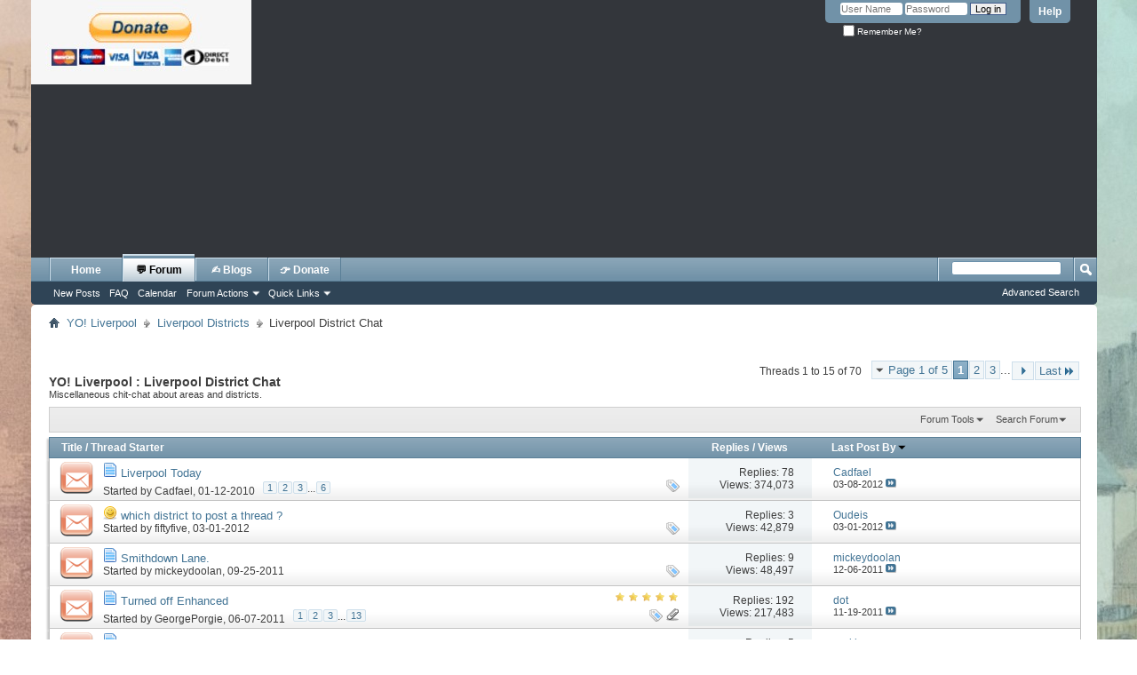

--- FILE ---
content_type: text/html; charset=UTF-8
request_url: https://www.yoliverpool.com/forum/forumdisplay.php?96-Liverpool-District-Chat&s=a549a8aaefc3a1a7006b53a49eda544d
body_size: 18189
content:
<!DOCTYPE html PUBLIC "-//W3C//DTD XHTML 1.0 Transitional//EN" "http://www.w3.org/TR/xhtml1/DTD/xhtml1-transitional.dtd">
<html xmlns="http://www.w3.org/1999/xhtml" dir="ltr" lang="en" id="vbulletin_html">
<head>
	<meta http-equiv="Content-Type" content="text/html; charset=UTF-8" />
<meta id="e_vb_meta_bburl" name="vb_meta_bburl" content="https://www.yoliverpool.com/forum" />
<base href="https://www.yoliverpool.com/forum/" /><!--[if IE]></base><![endif]-->
<meta name="generator" content="vBulletin 4.2.5" />

	<link rel="Shortcut Icon" href="favicon.ico" type="image/x-icon" />


		<meta name="keywords" content="Liverpool District Chat, this, was, yo, liverpool, forum, old, pictures, photographs, liverpool, historical, enquiry, virtual, learning" />
		<meta name="description" content="Miscellaneous chit-chat about areas and districts." />





<script type="text/javascript">
<!--
	if (typeof YAHOO === 'undefined') // Load ALL YUI Local
	{
		document.write('<script type="text/javascript" src="clientscript/yui/yuiloader-dom-event/yuiloader-dom-event.js?v=425"><\/script>');
		document.write('<script type="text/javascript" src="clientscript/yui/connection/connection-min.js?v=425"><\/script>');
		var yuipath = 'clientscript/yui';
		var yuicombopath = '';
		var remoteyui = false;
	}
	else	// Load Rest of YUI remotely (where possible)
	{
		var yuipath = 'clientscript/yui';
		var yuicombopath = '';
		var remoteyui = true;
		if (!yuicombopath)
		{
			document.write('<script type="text/javascript" src="clientscript/yui/connection/connection-min.js?v=425"><\/script>');
		}
	}
	var SESSIONURL = "s=970c4e06ff469f4d110e4e2f88d15a9d&";
	var SECURITYTOKEN = "guest";
	var IMGDIR_MISC = "images/misc";
	var IMGDIR_BUTTON = "images/buttons";
	var vb_disable_ajax = parseInt("1", 10);
	var SIMPLEVERSION = "425";
	var BBURL = "https://www.yoliverpool.com/forum";
	var LOGGEDIN = 0 > 0 ? true : false;
	var THIS_SCRIPT = "forumdisplay";
	var RELPATH = "forumdisplay.php?96-Liverpool-District-Chat";
	var PATHS = {
		forum : "",
		cms   : "",
		blog  : ""
	};
	var AJAXBASEURL = "https://www.yoliverpool.com/forum/";
// -->
</script>
<script type="text/javascript" src="https://www.yoliverpool.com/forum/clientscript/vbulletin-core.js?v=425"></script>



	<link rel="alternate" type="application/rss+xml" title="YO! Liverpool RSS Feed" href="https://www.yoliverpool.com/forum/external.php?type=RSS2" />
	
		<link rel="alternate" type="application/rss+xml" title="YO! Liverpool - Liverpool District Chat - RSS Feed" href="https://www.yoliverpool.com/forum/external.php?type=RSS2&amp;forumids=96" />
	



	<link rel="stylesheet" type="text/css" href="css.php?styleid=2&amp;langid=1&amp;d=1765110637&amp;td=ltr&amp;sheet=bbcode.css,editor.css,popupmenu.css,reset-fonts.css,vbulletin.css,vbulletin-chrome.css,vbulletin-formcontrols.css, ,metro_theme_prefooter_blocks.css" />

	<!--[if lt IE 8]>
	<link rel="stylesheet" type="text/css" href="css.php?styleid=2&amp;langid=1&amp;d=1765110637&amp;td=ltr&amp;sheet=popupmenu-ie.css,vbulletin-ie.css,vbulletin-chrome-ie.css,vbulletin-formcontrols-ie.css,editor-ie.css" />
	<![endif]-->


	<title>Liverpool District Chat</title>
	
	<script type="text/javascript" src="clientscript/vbulletin_read_marker.js?v=425"></script>
	
	
		<link rel="stylesheet" type="text/css" href="css.php?styleid=2&amp;langid=1&amp;d=1765110637&amp;td=ltr&amp;sheet=toolsmenu.css,forumbits.css,forumdisplay.css,threadlist.css,options.css" />
	

	<!--[if lt IE 8]>
	<script type="text/javascript" src="clientscript/vbulletin-threadlist-ie.js?v=425"></script>
		<link rel="stylesheet" type="text/css" href="css.php?styleid=2&amp;langid=1&amp;d=1765110637&amp;td=ltr&amp;sheet=toolsmenu-ie.css,forumbits-ie.css,forumdisplay-ie.css,threadlist-ie.css,options-ie.css" />
	<![endif]-->
	<link rel="stylesheet" type="text/css" href="css.php?styleid=2&amp;langid=1&amp;d=1765110637&amp;td=ltr&amp;sheet=additional.css" />

<link rel="stylesheet" type="text/css" href="css.php?styleid=2&amp;langid=1&amp;d=1765110637&amp;sheet=additional_css.css,additional_css2.css" />
</head>

<body>

<div class="above_body"> <!-- closing tag is in template navbar -->
<div id="header" class="floatcontainer doc_header">
	<div><a name="top" href="forum.php?s=970c4e06ff469f4d110e4e2f88d15a9d" class="logo-image"><img src="https://www.yoliverpool.com/paypal.jpg" alt="YO! Liverpool
" /></a></div>
	<div id="toplinks" class="toplinks">
		
			<ul class="nouser">
			
				<li><a rel="help" href="faq.php?s=970c4e06ff469f4d110e4e2f88d15a9d">Help</a></li>
				<li>
			<script type="text/javascript" src="clientscript/vbulletin_md5.js?v=425"></script>
			<form id="navbar_loginform" action="login.php?s=970c4e06ff469f4d110e4e2f88d15a9d&amp;do=login" method="post" onsubmit="md5hash(vb_login_password, vb_login_md5password, vb_login_md5password_utf, 0)">
				<fieldset id="logindetails" class="logindetails">
					<div>
						<div>
					<input type="text" class="textbox default-value" name="vb_login_username" id="navbar_username" size="10" accesskey="u" tabindex="101" value="User Name" />
					<input type="password" class="textbox" tabindex="102" name="vb_login_password" id="navbar_password" size="10" />
					<input type="text" class="textbox default-value" tabindex="102" name="vb_login_password_hint" id="navbar_password_hint" size="10" value="Password" style="display:none;" />
					<input type="submit" class="loginbutton" tabindex="104" value="Log in" title="Enter your username and password in the boxes provided to login, or click the 'register' button to create a profile for yourself." accesskey="s" />
						</div>
					</div>
				</fieldset>
				<div id="remember" class="remember">
					<label for="cb_cookieuser_navbar"><input type="checkbox" name="cookieuser" value="1" id="cb_cookieuser_navbar" class="cb_cookieuser_navbar" accesskey="c" tabindex="103" /> Remember Me?</label>
				</div>

				<input type="hidden" name="s" value="970c4e06ff469f4d110e4e2f88d15a9d" />
				<input type="hidden" name="securitytoken" value="guest" />
				<input type="hidden" name="do" value="login" />
				<input type="hidden" name="vb_login_md5password" />
				<input type="hidden" name="vb_login_md5password_utf" />
			</form>
			<script type="text/javascript">
			YAHOO.util.Dom.setStyle('navbar_password_hint', "display", "inline");
			YAHOO.util.Dom.setStyle('navbar_password', "display", "none");
			vB_XHTML_Ready.subscribe(function()
			{
			//
				YAHOO.util.Event.on('navbar_username', "focus", navbar_username_focus);
				YAHOO.util.Event.on('navbar_username', "blur", navbar_username_blur);
				YAHOO.util.Event.on('navbar_password_hint', "focus", navbar_password_hint);
				YAHOO.util.Event.on('navbar_password', "blur", navbar_password);
			});
			
			function navbar_username_focus(e)
			{
			//
				var textbox = YAHOO.util.Event.getTarget(e);
				if (textbox.value == 'User Name')
				{
				//
					textbox.value='';
					textbox.style.color='#000000';
				}
			}

			function navbar_username_blur(e)
			{
			//
				var textbox = YAHOO.util.Event.getTarget(e);
				if (textbox.value == '')
				{
				//
					textbox.value='User Name';
					textbox.style.color='#777777';
				}
			}
			
			function navbar_password_hint(e)
			{
			//
				var textbox = YAHOO.util.Event.getTarget(e);
				
				YAHOO.util.Dom.setStyle('navbar_password_hint', "display", "none");
				YAHOO.util.Dom.setStyle('navbar_password', "display", "inline");
				YAHOO.util.Dom.get('navbar_password').focus();
			}

			function navbar_password(e)
			{
			//
				var textbox = YAHOO.util.Event.getTarget(e);
				
				if (textbox.value == '')
				{
					YAHOO.util.Dom.setStyle('navbar_password_hint', "display", "inline");
					YAHOO.util.Dom.setStyle('navbar_password', "display", "none");
				}
			}
			</script>
				</li>
				
			</ul>
		
	</div>
	<div class="ad_global_header">
		<script async src="https://pagead2.googlesyndication.com/pagead/js/adsbygoogle.js?client=ca-pub-5110996831813389"
     crossorigin="anonymous"></script>
<!-- Fixed Max Width -->
<ins class="adsbygoogle"
     style="display:block"
     data-ad-client="ca-pub-5110996831813389"
     data-ad-slot="8910650446"
     data-ad-format="auto"
     data-full-width-responsive="true"></ins>
<script>
     (adsbygoogle = window.adsbygoogle || []).push({});
</script>
		
	</div>
	<hr />
</div>

<div id="navbar" class="navbar">
	<ul id="navtabs" class="navtabs floatcontainer">
		
		
	
		<li  id="tab_nzc4_758">
			<a target="_blank" class="navtab" href="https://www.yoliverpool.com/">Home</a>
		</li>
		
		

	
		<li class="selected" id="vbtab_forum">
			<a class="navtab" href="forum.php?s=970c4e06ff469f4d110e4e2f88d15a9d">&#128172; Forum</a>
		</li>
		
		
			<ul class="floatcontainer">
				
					
						
							<li id="vbflink_newposts"><a href="search.php?s=970c4e06ff469f4d110e4e2f88d15a9d&amp;do=getnew&amp;contenttype=vBForum_Post">New Posts</a></li>
						
					
				
					
						
							<li id="vbflink_faq"><a href="faq.php?s=970c4e06ff469f4d110e4e2f88d15a9d">FAQ</a></li>
						
					
				
					
						
							<li id="vbflink_calendar"><a href="calendar.php?s=970c4e06ff469f4d110e4e2f88d15a9d">Calendar</a></li>
						
					
				
					
						<li class="popupmenu" id="vbmenu_actions">
							<a href="javascript://" class="popupctrl">Forum Actions</a>
							<ul class="popupbody popuphover">
								
									<li id="vbalink_mfr"><a href="forumdisplay.php?s=970c4e06ff469f4d110e4e2f88d15a9d&amp;do=markread&amp;markreadhash=guest">Mark Forums Read</a></li>
								
							</ul>
						</li>
					
				
					
						<li class="popupmenu" id="vbmenu_qlinks">
							<a href="javascript://" class="popupctrl">Quick Links</a>
							<ul class="popupbody popuphover">
								
									<li id="vbqlink_posts"><a href="search.php?s=970c4e06ff469f4d110e4e2f88d15a9d&amp;do=getdaily&amp;contenttype=vBForum_Post">Today's Posts</a></li>
								
							</ul>
						</li>
					
				
			</ul>
		

	
		<li  id="tab_nzcy_164">
			<a class="navtab" href="https://www.yoliverpool.com/forum/blog.php">&#9997;&#65039; Blogs</a>
		</li>
		
		

	
		<li  id="tab_nzg1_380">
			<a target="_blank" class="navtab" href="https://www.paypal.com/donate/?hosted_button_id=KWGAYFUKSRBA8">&#128073; Donate</a>
		</li>
		
		

		
	</ul>
	
		<div id="globalsearch" class="globalsearch">
			<form action="search.php?s=970c4e06ff469f4d110e4e2f88d15a9d&amp;do=process" method="post" id="navbar_search" class="navbar_search">
				
				<input type="hidden" name="securitytoken" value="guest" />
				<input type="hidden" name="do" value="process" />
				<span class="textboxcontainer"><span><input type="text" value="" name="query" class="textbox" tabindex="99"/></span></span>
				<span class="buttoncontainer"><span><input type="image" class="searchbutton" src="images/buttons/search.png" name="submit" onclick="document.getElementById('navbar_search').submit;" tabindex="100"/></span></span>
			</form>
			<ul class="navbar_advanced_search">
				<li><a href="search.php?s=970c4e06ff469f4d110e4e2f88d15a9d" accesskey="4">Advanced Search</a></li>
				
			</ul>
		</div>
	
</div>
</div><!-- closing div for above_body -->

<div class="body_wrapper">
<div id="breadcrumb" class="breadcrumb">
	<ul class="floatcontainer">
		<li class="navbithome"><a href="index.php?s=970c4e06ff469f4d110e4e2f88d15a9d" accesskey="1"><img src="images/misc/navbit-home.png" alt="Home" /></a></li>
		
	<li class="navbit"><a href="forum.php?s=970c4e06ff469f4d110e4e2f88d15a9d">YO! Liverpool </a></li>

	<li class="navbit"><a href="forumdisplay.php?46-Liverpool-Districts&amp;s=970c4e06ff469f4d110e4e2f88d15a9d">Liverpool Districts</a></li>

		
	<li class="navbit lastnavbit"><span>Liverpool District Chat</span></li>

	</ul>
	<hr />
</div>









<div id="above_threadlist" class="above_threadlist">

	
	<div class="threadpagenav">
		<form action="forumdisplay.php?96-Liverpool-District-Chat/page3&amp;s=970c4e06ff469f4d110e4e2f88d15a9d" method="get" class="pagination popupmenu nohovermenu">
<input type="hidden" name="f" value="96" /><input type="hidden" name="s" value="970c4e06ff469f4d110e4e2f88d15a9d" />
	
		<span><a href="javascript://" class="popupctrl">Page 1 of 5</a></span>
		
		
		
		<span class="selected"><a href="javascript://" title="Results 1 to 15 of 70">1</a></span><span><a href="forumdisplay.php?96-Liverpool-District-Chat/page2&amp;s=970c4e06ff469f4d110e4e2f88d15a9d" title="Show results 16 to 30 of 70">2</a></span><span><a href="forumdisplay.php?96-Liverpool-District-Chat/page3&amp;s=970c4e06ff469f4d110e4e2f88d15a9d" title="Show results 31 to 45 of 70">3</a></span>
		
		<span class="separator">...</span>
		
		
		<span class="prev_next"><a rel="next" href="forumdisplay.php?96-Liverpool-District-Chat/page2&amp;s=970c4e06ff469f4d110e4e2f88d15a9d" title="Next Page - Results 16 to 30 of 70"><img src="images/pagination/next-right.png" alt="Next" /></a></span>
		
		
		<span class="first_last"><a href="forumdisplay.php?96-Liverpool-District-Chat/page5&amp;s=970c4e06ff469f4d110e4e2f88d15a9d" title="Last Page - Results 61 to 70 of 70">Last<img src="images/pagination/last-right.png" alt="Last" /></a></span>
		
	
	<ul class="popupbody popuphover">
		<li class="formsubmit jumptopage"><label>Jump to page: <input type="text" name="page" size="4" /></label> <input type="submit" class="button" value="Go" /></li>
	</ul>
</form>
		<div id="threadpagestats" class="threadpagestats">Threads 1 to 15 of 70</div>
	</div>
	
</div>
<div id="pagetitle" class="pagetitle">
	<h1>YO! Liverpool : <span class="forumtitle">Liverpool District Chat</span></h1>
	<p class="description">Miscellaneous chit-chat about areas and districts.</p>
</div>

	
	<div id="above_threadlist_controls" class="above_threadlist_controls toolsmenu">
		<div>
		<ul class="popupgroup forumdisplaypopups" id="forumdisplaypopups">
			<li class="popupmenu nohovermenu" id="forumtools">
				<h6><a href="javascript://" class="popupctrl" rel="nofollow">Forum Tools</a></h6>
				<ul class="popupbody popuphover">
					
						<li>
							<a href="forumdisplay.php?s=970c4e06ff469f4d110e4e2f88d15a9d&amp;do=markread&amp;f=96&amp;markreadhash=guest" rel="nofollow" onclick="return mark_forum_and_threads_read(96);">
								Mark This Forum Read
							</a>
						</li>
						
					<li><a href="forumdisplay.php?46-Liverpool-Districts&amp;s=970c4e06ff469f4d110e4e2f88d15a9d" rel="nofollow">View Parent Forum</a></li>
				</ul>
			</li>
                        
			<li class="popupmenu nohovermenu forumsearch menusearch" id="forumsearch">
				<h6><a href="javascript://" class="popupctrl">Search Forum</a></h6>
				<form action="search.php?do=process" method="get">
				<ul class="popupbody popuphover">
					<li>
						<input type="text" class="searchbox" name="q" value="Search..." />
						<input type="submit" class="button" value="Search" />
					</li>
					<li class="formsubmit" id="popupsearch">
						<div class="submitoptions">
							<label><input type="radio" name="showposts" value="0" checked="checked" /> Show Threads</label>
							<label><input type="radio" name="showposts" value="1" /> Show Posts</label>
						</div>
						<div class="advancedsearchlink"><a href="search.php?s=970c4e06ff469f4d110e4e2f88d15a9d&amp;search_type=1&amp;contenttype=vBForum_Post&amp;forumchoice[]=96" rel="nofollow">Advanced Search</a></div>

					</li>
				</ul>
				<input type="hidden" name="s" value="970c4e06ff469f4d110e4e2f88d15a9d" />
				<input type="hidden" name="securitytoken" value="guest" />
				<input type="hidden" name="do" value="process" />
				<input type="hidden" name="contenttype" value="vBForum_Post" />
				<input type="hidden" name="forumchoice[]" value="96" />
				<input type="hidden" name="childforums" value="1" />
				<input type="hidden" name="exactname" value="1" />
				</form>
			</li>
			



		</ul>
			
		</div>
	</div>
	






<div id="threadlist" class="threadlist">
	<form id="thread_inlinemod_form" action="inlinemod.php?forumid=96" method="post">
		<h2 class="hidden">Threads in This Forum</h2>

		<div>
			<div class="threadlisthead table">
				<div>
				<span class="threadinfo">
					<span class="threadtitle">
						<a href="forumdisplay.php?96-Liverpool-District-Chat&amp;s=970c4e06ff469f4d110e4e2f88d15a9d&amp;sort=title&amp;order=asc" rel="nofollow">Title</a> /
						<a href="forumdisplay.php?96-Liverpool-District-Chat&amp;s=970c4e06ff469f4d110e4e2f88d15a9d&amp;sort=postusername&amp;order=asc" rel="nofollow">Thread Starter</a>
					</span>
				</span>
				

					<span class="threadstats td"><a href="forumdisplay.php?96-Liverpool-District-Chat&amp;s=970c4e06ff469f4d110e4e2f88d15a9d&amp;sort=replycount&amp;order=desc" rel="nofollow">Replies</a> / <a href="forumdisplay.php?96-Liverpool-District-Chat&amp;s=970c4e06ff469f4d110e4e2f88d15a9d&amp;sort=views&amp;order=desc" rel="nofollow">Views</a></span>
					<span class="threadlastpost td"><a href="forumdisplay.php?96-Liverpool-District-Chat&amp;s=970c4e06ff469f4d110e4e2f88d15a9d&amp;sort=lastpost&amp;order=asc" rel="nofollow">Last Post By<img class="sortarrow" src="images/buttons/sortarrow-asc.png" alt="Reverse Sort Order" border="0" /></a></span>
					
				
				</div>
			</div>

			
			
				<ol id="threads" class="threads">
					<li class="threadbit hot" id="thread_24638">
	<div class="rating0 nonsticky">
		<div class="threadinfo" title="As Kev will know, I'm in the middle of a new website at the moment. 
 
www.liverpool-today.info is going to be the biggest ever website on Liverpool's past and present history, culture, information and news and views. 
 
I am planning to feature all main districts on an individual page for each...">
			<!--  status icon block -->
			<a class="threadstatus" rel="vB::AJAX" ></a>

			<!-- title / author block -->
			<div class="inner">
				<h3 class="threadtitle">
                    	

                    
                            <img src="images/icons/icon1.png" alt="" border="0" />
                    

					
                                        
 					
                	<a class="title" href="showthread.php?24638-Liverpool-Today&amp;s=970c4e06ff469f4d110e4e2f88d15a9d" id="thread_title_24638">Liverpool Today</a>
				</h3>

				<div class="threadmeta">				
					<div class="author">
												
						
							<span class="label">Started by&nbsp;<a href="member.php?2697-Cadfael&amp;s=970c4e06ff469f4d110e4e2f88d15a9d" class="username understate" title="Started by Cadfael on 01-12-2010">Cadfael</a>,&nbsp;01-12-2010</span>
						
						
						
							<dl class="pagination" id="pagination_threadbit_24638">
								<dt class="label">6 Pages <span class="separator">&bull;</span></dt>
								<dd>
									 <span><a href="showthread.php?24638-Liverpool-Today&amp;s=970c4e06ff469f4d110e4e2f88d15a9d">1</a></span> <span><a href="showthread.php?24638-Liverpool-Today/page2&amp;s=970c4e06ff469f4d110e4e2f88d15a9d">2</a></span> <span><a href="showthread.php?24638-Liverpool-Today/page3&amp;s=970c4e06ff469f4d110e4e2f88d15a9d">3</a></span>
									 <span class="separator">...</span> <span><a href="showthread.php?24638-Liverpool-Today/page6&amp;s=970c4e06ff469f4d110e4e2f88d15a9d">6</a></span>
								</dd>
							</dl>
						
						<!-- iconinfo -->
						<div class="threaddetails td">
							<div class="threaddetailicons">
								
									<img src="images/misc/tag.png" alt="area, history, liverpool, liverpool's, mail, news, page, picture, today, views" />
								
								
								
								
								
								
							</div>
						</div>
					</div>
					
				</div>

			</div>
		</div>
		
		<!-- threadstats -->
		
		<ul class="threadstats td alt" title="">
			
				<li>Replies:
					
						78
					
				</li>
				<li>Views: 374,073</li>
			
			<li class="hidden">Rating0 / 5</li>
		</ul>
							
		<!-- lastpost -->
		<dl class="threadlastpost td">
		
			<dt class="lastpostby hidden">Last Post By</dt>
			<dd><div class="popupmenu memberaction">
	<a class="username offline popupctrl" href="member.php?2697-Cadfael&amp;s=970c4e06ff469f4d110e4e2f88d15a9d" title="Cadfael is offline"><strong>Cadfael</strong></a>
	<ul class="popupbody popuphover memberaction_body">
		<li class="left">
			<a href="member.php?2697-Cadfael&amp;s=970c4e06ff469f4d110e4e2f88d15a9d" class="siteicon_profile">
				View Profile
			</a>
		</li>
		
		<li class="right">
			<a href="search.php?s=970c4e06ff469f4d110e4e2f88d15a9d&amp;do=finduser&amp;userid=2697&amp;contenttype=vBForum_Post&amp;showposts=1" class="siteicon_forum" rel="nofollow">
				View Forum Posts
			</a>
		</li>
		
		
		
		
		<li class="right">
			<a href="blog.php?s=970c4e06ff469f4d110e4e2f88d15a9d&amp;u=2697" class="siteicon_blog" rel="nofollow">
				View Blog Entries
			</a>
		</li>
		
		
		
		
		

		

		
		
	</ul>
</div></dd>
			<dd>03-08-2012
			<a href="showthread.php?24638-Liverpool-Today&amp;s=970c4e06ff469f4d110e4e2f88d15a9d&amp;p=400247#post400247" class="lastpostdate understate" title="Go to last post"><img src="images/buttons/lastpost-right.png" alt="Go to last post" /></a>
			</dd>
		
		</dl>

		
		
		
		
	</div>
</li><li class="threadbit hot" id="thread_68085">
	<div class="rating0 nonsticky">
		<div class="threadinfo" title="Hiya...what district do I put a Thread on for  
Blackstone street - off Vauxhall Road  
Arlington Street - presume it`s the same area 
cheers 
allan">
			<!--  status icon block -->
			<a class="threadstatus" rel="vB::AJAX" ></a>

			<!-- title / author block -->
			<div class="inner">
				<h3 class="threadtitle">
                    	

                    
                            <img src="images/icons/icon7.png" alt="Smile" border="0" />
                    

					
                                        
 					
                	<a class="title" href="showthread.php?68085-which-district-to-post-a-thread&amp;s=970c4e06ff469f4d110e4e2f88d15a9d" id="thread_title_68085">which district to post a thread ?</a>
				</h3>

				<div class="threadmeta">				
					<div class="author">
												
						
							<span class="label">Started by&nbsp;<a href="member.php?496-fiftyfive&amp;s=970c4e06ff469f4d110e4e2f88d15a9d" class="username understate" title="Started by fiftyfive on 03-01-2012">fiftyfive</a>,&nbsp;03-01-2012</span>
						
						
						
						<!-- iconinfo -->
						<div class="threaddetails td">
							<div class="threaddetailicons">
								
									<img src="images/misc/tag.png" alt="district, for, hiya, post, put, road, stree, street, thread" />
								
								
								
								
								
								
							</div>
						</div>
					</div>
					
				</div>

			</div>
		</div>
		
		<!-- threadstats -->
		
		<ul class="threadstats td alt" title="">
			
				<li>Replies:
					
						3
					
				</li>
				<li>Views: 42,879</li>
			
			<li class="hidden">Rating0 / 5</li>
		</ul>
							
		<!-- lastpost -->
		<dl class="threadlastpost td">
		
			<dt class="lastpostby hidden">Last Post By</dt>
			<dd><div class="popupmenu memberaction">
	<a class="username offline popupctrl" href="member.php?5447-Oudeis&amp;s=970c4e06ff469f4d110e4e2f88d15a9d" title="Oudeis is offline"><strong>Oudeis</strong></a>
	<ul class="popupbody popuphover memberaction_body">
		<li class="left">
			<a href="member.php?5447-Oudeis&amp;s=970c4e06ff469f4d110e4e2f88d15a9d" class="siteicon_profile">
				View Profile
			</a>
		</li>
		
		<li class="right">
			<a href="search.php?s=970c4e06ff469f4d110e4e2f88d15a9d&amp;do=finduser&amp;userid=5447&amp;contenttype=vBForum_Post&amp;showposts=1" class="siteicon_forum" rel="nofollow">
				View Forum Posts
			</a>
		</li>
		
		
		
		
		<li class="right">
			<a href="blog.php?s=970c4e06ff469f4d110e4e2f88d15a9d&amp;u=5447" class="siteicon_blog" rel="nofollow">
				View Blog Entries
			</a>
		</li>
		
		
		
		
		

		

		
		
	</ul>
</div></dd>
			<dd>03-01-2012
			<a href="showthread.php?68085-which-district-to-post-a-thread&amp;s=970c4e06ff469f4d110e4e2f88d15a9d&amp;p=399198#post399198" class="lastpostdate understate" title="Go to last post"><img src="images/buttons/lastpost-right.png" alt="Go to last post" /></a>
			</dd>
		
		</dl>

		
		
		
		
	</div>
</li><li class="threadbit hot" id="thread_59507">
	<div class="rating0 nonsticky">
		<div class="threadinfo" title="My grandparents had a shop in Smithdown Lane, until 1937. Does anyone have any pictures of the area?">
			<!--  status icon block -->
			<a class="threadstatus" rel="vB::AJAX" ></a>

			<!-- title / author block -->
			<div class="inner">
				<h3 class="threadtitle">
                    	

                    
                            <img src="images/icons/icon1.png" alt="" border="0" />
                    

					
                                        
 					
                	<a class="title" href="showthread.php?59507-Smithdown-Lane&amp;s=970c4e06ff469f4d110e4e2f88d15a9d" id="thread_title_59507">Smithdown Lane.</a>
				</h3>

				<div class="threadmeta">				
					<div class="author">
												
						
							<span class="label">Started by&nbsp;<a href="member.php?7416-mickeydoolan&amp;s=970c4e06ff469f4d110e4e2f88d15a9d" class="username understate" title="Started by mickeydoolan on 09-25-2011">mickeydoolan</a>,&nbsp;09-25-2011</span>
						
						
						
						<!-- iconinfo -->
						<div class="threaddetails td">
							<div class="threaddetailicons">
								
									<img src="images/misc/tag.png" alt="area, lane, pictures, shop, smithdown" />
								
								
								
								
								
								
							</div>
						</div>
					</div>
					
				</div>

			</div>
		</div>
		
		<!-- threadstats -->
		
		<ul class="threadstats td alt" title="">
			
				<li>Replies:
					
						9
					
				</li>
				<li>Views: 48,497</li>
			
			<li class="hidden">Rating0 / 5</li>
		</ul>
							
		<!-- lastpost -->
		<dl class="threadlastpost td">
		
			<dt class="lastpostby hidden">Last Post By</dt>
			<dd><div class="popupmenu memberaction">
	<a class="username offline popupctrl" href="member.php?7416-mickeydoolan&amp;s=970c4e06ff469f4d110e4e2f88d15a9d" title="mickeydoolan is offline"><strong>mickeydoolan</strong></a>
	<ul class="popupbody popuphover memberaction_body">
		<li class="left">
			<a href="member.php?7416-mickeydoolan&amp;s=970c4e06ff469f4d110e4e2f88d15a9d" class="siteicon_profile">
				View Profile
			</a>
		</li>
		
		<li class="right">
			<a href="search.php?s=970c4e06ff469f4d110e4e2f88d15a9d&amp;do=finduser&amp;userid=7416&amp;contenttype=vBForum_Post&amp;showposts=1" class="siteicon_forum" rel="nofollow">
				View Forum Posts
			</a>
		</li>
		
		
		
		
		<li class="right">
			<a href="blog.php?s=970c4e06ff469f4d110e4e2f88d15a9d&amp;u=7416" class="siteicon_blog" rel="nofollow">
				View Blog Entries
			</a>
		</li>
		
		
		
		
		

		

		
		
	</ul>
</div></dd>
			<dd>12-06-2011
			<a href="showthread.php?59507-Smithdown-Lane&amp;s=970c4e06ff469f4d110e4e2f88d15a9d&amp;p=383674#post383674" class="lastpostdate understate" title="Go to last post"><img src="images/buttons/lastpost-right.png" alt="Go to last post" /></a>
			</dd>
		
		</dl>

		
		
		
		
	</div>
</li><li class="threadbit hot attachments" id="thread_53928">
	<div class="rating5 nonsticky">
		<div class="threadinfo" title="attachment routine in profile settings and I'm now able to upload pics,Kev...but if I were to turn enhanced mode on I wouldn't be able to upload pics,so I'm assuming its Yo at fault here,Kev? 
 
These are all courtesy of LRO online.... 
 
Hover yer mouse over pics for the area,if yer wanna see it...">
			<!--  status icon block -->
			<a class="threadstatus" rel="vB::AJAX" ></a>

			<!-- title / author block -->
			<div class="inner">
				<h3 class="threadtitle">
                    	

                    
                            <img src="images/icons/icon1.png" alt="" border="0" />
                    

					
                                        
 					
                	<a class="title" href="showthread.php?53928-Turned-off-Enhanced&amp;s=970c4e06ff469f4d110e4e2f88d15a9d" id="thread_title_53928">Turned off Enhanced</a>
				</h3>

				<div class="threadmeta">				
					<div class="author">
												
						
							<span class="label">Started by&nbsp;<a href="member.php?7814-GeorgePorgie&amp;s=970c4e06ff469f4d110e4e2f88d15a9d" class="username understate" title="Started by GeorgePorgie on 06-07-2011">GeorgePorgie</a>,&nbsp;06-07-2011</span>
						
						
						
							<dl class="pagination" id="pagination_threadbit_53928">
								<dt class="label">13 Pages <span class="separator">&bull;</span></dt>
								<dd>
									 <span><a href="showthread.php?53928-Turned-off-Enhanced&amp;s=970c4e06ff469f4d110e4e2f88d15a9d">1</a></span> <span><a href="showthread.php?53928-Turned-off-Enhanced/page2&amp;s=970c4e06ff469f4d110e4e2f88d15a9d">2</a></span> <span><a href="showthread.php?53928-Turned-off-Enhanced/page3&amp;s=970c4e06ff469f4d110e4e2f88d15a9d">3</a></span>
									 <span class="separator">...</span> <span><a href="showthread.php?53928-Turned-off-Enhanced/page13&amp;s=970c4e06ff469f4d110e4e2f88d15a9d">13</a></span>
								</dd>
							</dl>
						
						<!-- iconinfo -->
						<div class="threaddetails td">
							<div class="threaddetailicons">
								
									<img src="images/misc/tag.png" alt="kev, line, online, pics, profile, set, settings, turned" />
								
								
								
								
								
									<a href="javascript://" onclick="attachments(53928); return false"> <img src="images/misc/paperclip.png" border="0" alt="362 Attachment(s)" /></a>
								
								
							</div>
						</div>
					</div>
					
				</div>

			</div>
		</div>
		
		<!-- threadstats -->
		
		<ul class="threadstats td alt" title="">
			
				<li>Replies:
					
						192
					
				</li>
				<li>Views: 217,483</li>
			
			<li class="hidden">Rating5 / 5</li>
		</ul>
							
		<!-- lastpost -->
		<dl class="threadlastpost td">
		
			<dt class="lastpostby hidden">Last Post By</dt>
			<dd><div class="popupmenu memberaction">
	<a class="username offline popupctrl" href="member.php?2941-dot&amp;s=970c4e06ff469f4d110e4e2f88d15a9d" title="dot is offline"><strong>dot</strong></a>
	<ul class="popupbody popuphover memberaction_body">
		<li class="left">
			<a href="member.php?2941-dot&amp;s=970c4e06ff469f4d110e4e2f88d15a9d" class="siteicon_profile">
				View Profile
			</a>
		</li>
		
		<li class="right">
			<a href="search.php?s=970c4e06ff469f4d110e4e2f88d15a9d&amp;do=finduser&amp;userid=2941&amp;contenttype=vBForum_Post&amp;showposts=1" class="siteicon_forum" rel="nofollow">
				View Forum Posts
			</a>
		</li>
		
		
		
		
		<li class="right">
			<a href="blog.php?s=970c4e06ff469f4d110e4e2f88d15a9d&amp;u=2941" class="siteicon_blog" rel="nofollow">
				View Blog Entries
			</a>
		</li>
		
		
		
		
		

		

		
		
	</ul>
</div></dd>
			<dd>11-19-2011
			<a href="showthread.php?53928-Turned-off-Enhanced&amp;s=970c4e06ff469f4d110e4e2f88d15a9d&amp;p=380351#post380351" class="lastpostdate understate" title="Go to last post"><img src="images/buttons/lastpost-right.png" alt="Go to last post" /></a>
			</dd>
		
		</dl>

		
		
		
		
	</div>
</li><li class="threadbit hot" id="thread_35975">
	<div class="rating0 nonsticky">
		<div class="threadinfo" title="http://www.liverpoolecho.co.uk/liverpool-news/local-news//tm_headline=update-police-hunt-masked-gunman-who-shot-at-two-men-near-liverpool-car-dealership%26method=full%26objectid=26792374%26siteid=100252-name_page.html 
 
 
 
.">
			<!--  status icon block -->
			<a class="threadstatus" rel="vB::AJAX" ></a>

			<!-- title / author block -->
			<div class="inner">
				<h3 class="threadtitle">
                    	

                    
                            <img src="images/icons/icon1.png" alt="" border="0" />
                    

					
                                        
 					
                	<a class="title" href="showthread.php?35975-Anfield-shooting&amp;s=970c4e06ff469f4d110e4e2f88d15a9d" id="thread_title_35975">Anfield shooting.</a>
				</h3>

				<div class="threadmeta">				
					<div class="author">
												
						
							<span class="label">Started by&nbsp;<a href="member.php?736-Ged&amp;s=970c4e06ff469f4d110e4e2f88d15a9d" class="username understate" title="Started by Ged on 07-06-2010">Ged</a>,&nbsp;07-06-2010</span>
						
						
						
						<!-- iconinfo -->
						<div class="threaddetails td">
							<div class="threaddetailicons">
								
									<img src="images/misc/tag.png" alt="100, anfield, car, full, local, men, news, page, police, shooting" />
								
								
								
								
								
								
							</div>
						</div>
					</div>
					
				</div>

			</div>
		</div>
		
		<!-- threadstats -->
		
		<ul class="threadstats td alt" title="">
			
				<li>Replies:
					
						5
					
				</li>
				<li>Views: 44,387</li>
			
			<li class="hidden">Rating0 / 5</li>
		</ul>
							
		<!-- lastpost -->
		<dl class="threadlastpost td">
		
			<dt class="lastpostby hidden">Last Post By</dt>
			<dd><div class="popupmenu memberaction">
	<a class="username offline popupctrl" href="member.php?9593-grekko&amp;s=970c4e06ff469f4d110e4e2f88d15a9d" title="grekko is offline"><strong>grekko</strong></a>
	<ul class="popupbody popuphover memberaction_body">
		<li class="left">
			<a href="member.php?9593-grekko&amp;s=970c4e06ff469f4d110e4e2f88d15a9d" class="siteicon_profile">
				View Profile
			</a>
		</li>
		
		<li class="right">
			<a href="search.php?s=970c4e06ff469f4d110e4e2f88d15a9d&amp;do=finduser&amp;userid=9593&amp;contenttype=vBForum_Post&amp;showposts=1" class="siteicon_forum" rel="nofollow">
				View Forum Posts
			</a>
		</li>
		
		
		
		
		<li class="right">
			<a href="blog.php?s=970c4e06ff469f4d110e4e2f88d15a9d&amp;u=9593" class="siteicon_blog" rel="nofollow">
				View Blog Entries
			</a>
		</li>
		
		
		
		
		

		

		
		
	</ul>
</div></dd>
			<dd>10-07-2011
			<a href="showthread.php?35975-Anfield-shooting&amp;s=970c4e06ff469f4d110e4e2f88d15a9d&amp;p=370142#post370142" class="lastpostdate understate" title="Go to last post"><img src="images/buttons/lastpost-right.png" alt="Go to last post" /></a>
			</dd>
		
		</dl>

		
		
		
		
	</div>
</li><li class="threadbit hot" id="thread_55322">
	<div class="rating0 nonsticky">
		<div class="threadinfo" title="My late grandfather William Robert Courtney's name appears along with 6 other casulaty names on a memorial plaque at this cemetery. None of the names are related to each other. They are as follows: 
 
Name:	BIRCH 
Initials:	A 
Nationality:	United Kingdom 
Rank:	Serjeant 
Regiment/Service:	Cheshire...">
			<!--  status icon block -->
			<a class="threadstatus" rel="vB::AJAX" ></a>

			<!-- title / author block -->
			<div class="inner">
				<h3 class="threadtitle">
                    	

                    
                            <img src="images/icons/icon1.png" alt="" border="0" />
                    

					
                                        
 					
                	<a class="title" href="showthread.php?55322-Rake-Lane-Cemetery-Wallasey&amp;s=970c4e06ff469f4d110e4e2f88d15a9d" id="thread_title_55322">Rake Lane Cemetery - Wallasey</a>
				</h3>

				<div class="threadmeta">				
					<div class="author">
												
						
							<span class="label">Started by&nbsp;<a href="member.php?9806-korki&amp;s=970c4e06ff469f4d110e4e2f88d15a9d" class="username understate" title="Started by korki on 07-05-2011">korki</a>,&nbsp;07-05-2011</span>
						
						
						
						<!-- iconinfo -->
						<div class="threaddetails td">
							<div class="threaddetailicons">
								
									<img src="images/misc/tag.png" alt="brighton, buildings, dies, lane, liverpool, memorial, mrs, ship, super, wall" />
								
								
								
								
								
								
							</div>
						</div>
					</div>
					
				</div>

			</div>
		</div>
		
		<!-- threadstats -->
		
		<ul class="threadstats td alt" title="">
			
				<li>Replies:
					
						0
					
				</li>
				<li>Views: 35,805</li>
			
			<li class="hidden">Rating0 / 5</li>
		</ul>
							
		<!-- lastpost -->
		<dl class="threadlastpost td">
		
			<dt class="lastpostby hidden">Last Post By</dt>
			<dd><div class="popupmenu memberaction">
	<a class="username offline popupctrl" href="member.php?9806-korki&amp;s=970c4e06ff469f4d110e4e2f88d15a9d" title="korki is offline"><strong>korki</strong></a>
	<ul class="popupbody popuphover memberaction_body">
		<li class="left">
			<a href="member.php?9806-korki&amp;s=970c4e06ff469f4d110e4e2f88d15a9d" class="siteicon_profile">
				View Profile
			</a>
		</li>
		
		<li class="right">
			<a href="search.php?s=970c4e06ff469f4d110e4e2f88d15a9d&amp;do=finduser&amp;userid=9806&amp;contenttype=vBForum_Post&amp;showposts=1" class="siteicon_forum" rel="nofollow">
				View Forum Posts
			</a>
		</li>
		
		
		
		
		<li class="right">
			<a href="blog.php?s=970c4e06ff469f4d110e4e2f88d15a9d&amp;u=9806" class="siteicon_blog" rel="nofollow">
				View Blog Entries
			</a>
		</li>
		
		
		
		
		

		

		
		
	</ul>
</div></dd>
			<dd>07-05-2011
			<a href="showthread.php?55322-Rake-Lane-Cemetery-Wallasey&amp;s=970c4e06ff469f4d110e4e2f88d15a9d&amp;p=351140#post351140" class="lastpostdate understate" title="Go to last post"><img src="images/buttons/lastpost-right.png" alt="Go to last post" /></a>
			</dd>
		
		</dl>

		
		
		
		
	</div>
</li><li class="threadbit hot" id="thread_10560">
	<div class="rating0 nonsticky">
		<div class="threadinfo" title="Hi all, 
 
I recieved an email from a American the other day. She visited Liverpool 30 years ago; whilst on her travel's around the city, she came across a estate called &quot;The Gables&quot;. Her e-mail claims this estate lies/lay off Smithdown Road.  
 
Now I don't recognize the name at all...I was...">
			<!--  status icon block -->
			<a class="threadstatus" rel="vB::AJAX" ></a>

			<!-- title / author block -->
			<div class="inner">
				<h3 class="threadtitle">
                    	

                    
                            <img src="images/icons/icon1.png" alt="" border="0" />
                    

					
                                        
 					
                	<a class="title" href="showthread.php?10560-The-Gables-Estate-somewhere-in-Liverpool&amp;s=970c4e06ff469f4d110e4e2f88d15a9d" id="thread_title_10560">The Gables Estate...somewhere in Liverpool</a>
				</h3>

				<div class="threadmeta">				
					<div class="author">
												
						
							<span class="label">Started by&nbsp;<a href="member.php?306-wallasey&amp;s=970c4e06ff469f4d110e4e2f88d15a9d" class="username understate" title="Started by wallasey on 09-01-2008">wallasey</a>,&nbsp;09-01-2008</span>
						
						
						
						<!-- iconinfo -->
						<div class="threaddetails td">
							<div class="threaddetailicons">
								
									<img src="images/misc/tag.png" alt="ago, city, claims, don, estate, forum, light, liverpool, shed, smithdown" />
								
								
								
								
								
								
							</div>
						</div>
					</div>
					
				</div>

			</div>
		</div>
		
		<!-- threadstats -->
		
		<ul class="threadstats td alt" title="">
			
				<li>Replies:
					
						8
					
				</li>
				<li>Views: 46,947</li>
			
			<li class="hidden">Rating0 / 5</li>
		</ul>
							
		<!-- lastpost -->
		<dl class="threadlastpost td">
		
			<dt class="lastpostby hidden">Last Post By</dt>
			<dd><div class="popupmenu memberaction">
	<a class="username offline popupctrl" href="member.php?4398-Tippo&amp;s=970c4e06ff469f4d110e4e2f88d15a9d" title="Tippo is offline"><strong>Tippo</strong></a>
	<ul class="popupbody popuphover memberaction_body">
		<li class="left">
			<a href="member.php?4398-Tippo&amp;s=970c4e06ff469f4d110e4e2f88d15a9d" class="siteicon_profile">
				View Profile
			</a>
		</li>
		
		<li class="right">
			<a href="search.php?s=970c4e06ff469f4d110e4e2f88d15a9d&amp;do=finduser&amp;userid=4398&amp;contenttype=vBForum_Post&amp;showposts=1" class="siteicon_forum" rel="nofollow">
				View Forum Posts
			</a>
		</li>
		
		
		
		
		<li class="right">
			<a href="blog.php?s=970c4e06ff469f4d110e4e2f88d15a9d&amp;u=4398" class="siteicon_blog" rel="nofollow">
				View Blog Entries
			</a>
		</li>
		
		
		
		
		

		

		
		
	</ul>
</div></dd>
			<dd>05-19-2011
			<a href="showthread.php?10560-The-Gables-Estate-somewhere-in-Liverpool&amp;s=970c4e06ff469f4d110e4e2f88d15a9d&amp;p=342304#post342304" class="lastpostdate understate" title="Go to last post"><img src="images/buttons/lastpost-right.png" alt="Go to last post" /></a>
			</dd>
		
		</dl>

		
		
		
		
	</div>
</li><li class="threadbit hot" id="thread_14491">
	<div class="rating0 nonsticky">
		<div class="threadinfo" title="Liverpool City Council want to encourage residents to get to know their neighbours to &quot;create stronger communities&quot;. 
 
People are being asked to arrange events including coffee mornings, picnics, or street parties. 
 
Councillor Marilyn Fielding said good neighbour relations &quot;is an important part...">
			<!--  status icon block -->
			<a class="threadstatus" rel="vB::AJAX" ></a>

			<!-- title / author block -->
			<div class="inner">
				<h3 class="threadtitle">
                    	

                    
                            <img src="images/icons/icon4.png" alt="Exclamation" border="0" />
                    

					
                                        
 					
                	<a class="title" href="showthread.php?14491-Good-neighbour-call-to-Liverpool-residents-European-Neighbours-Day&amp;s=970c4e06ff469f4d110e4e2f88d15a9d" id="thread_title_14491">Good neighbour call to Liverpool residents European Neighbours Day</a>
				</h3>

				<div class="threadmeta">				
					<div class="author">
												
						
							<span class="label">Started by&nbsp;<a href="member.php?1-Kev-Keegan&amp;s=970c4e06ff469f4d110e4e2f88d15a9d" class="username understate" title="Started by Kev Keegan on 05-17-2009">Kev Keegan</a>,&nbsp;05-17-2009</span>
						
						
						
						<!-- iconinfo -->
						<div class="threaddetails td">
							<div class="threaddetailicons">
								
									<img src="images/misc/tag.png" alt="call, city, community, council, create, great, life, liverpool, place, street" />
								
								
								
								
								
								
							</div>
						</div>
					</div>
					
				</div>

			</div>
		</div>
		
		<!-- threadstats -->
		
		<ul class="threadstats td alt" title="">
			
				<li>Replies:
					
						7
					
				</li>
				<li>Views: 42,366</li>
			
			<li class="hidden">Rating0 / 5</li>
		</ul>
							
		<!-- lastpost -->
		<dl class="threadlastpost td">
		
			<dt class="lastpostby hidden">Last Post By</dt>
			<dd><div class="popupmenu memberaction">
	<a class="username offline popupctrl" href="member.php?3729-JMLE&amp;s=970c4e06ff469f4d110e4e2f88d15a9d" title="JMLE is offline"><strong>JMLE</strong></a>
	<ul class="popupbody popuphover memberaction_body">
		<li class="left">
			<a href="member.php?3729-JMLE&amp;s=970c4e06ff469f4d110e4e2f88d15a9d" class="siteicon_profile">
				View Profile
			</a>
		</li>
		
		<li class="right">
			<a href="search.php?s=970c4e06ff469f4d110e4e2f88d15a9d&amp;do=finduser&amp;userid=3729&amp;contenttype=vBForum_Post&amp;showposts=1" class="siteicon_forum" rel="nofollow">
				View Forum Posts
			</a>
		</li>
		
		
		
		
		<li class="right">
			<a href="blog.php?s=970c4e06ff469f4d110e4e2f88d15a9d&amp;u=3729" class="siteicon_blog" rel="nofollow">
				View Blog Entries
			</a>
		</li>
		
		
		
		
		

		

		
		
	</ul>
</div></dd>
			<dd>01-26-2011
			<a href="showthread.php?14491-Good-neighbour-call-to-Liverpool-residents-European-Neighbours-Day&amp;s=970c4e06ff469f4d110e4e2f88d15a9d&amp;p=319505#post319505" class="lastpostdate understate" title="Go to last post"><img src="images/buttons/lastpost-right.png" alt="Go to last post" /></a>
			</dd>
		
		</dl>

		
		
		
		
	</div>
</li><li class="threadbit hot" id="thread_37813">
	<div class="rating5 nonsticky">
		<div class="threadinfo" title="Ladies/Gents, 
 
I'm new to the site and have registered to try and establish any information I can in relation to Thomas Patterson born 10.08.1914 Scotland Road Liverpool. 
 
Thomas is my Grandfather who the family have never been able to trace since he was shot down in Belgium in WW11. 
 
It more...">
			<!--  status icon block -->
			<a class="threadstatus" rel="vB::AJAX" ></a>

			<!-- title / author block -->
			<div class="inner">
				<h3 class="threadtitle">
                    	

                    
                            <img src="images/icons/icon1.png" alt="" border="0" />
                    

					
                                        
 					
                	<a class="title" href="showthread.php?37813-Thomas-Patterson-born-10-08-1914-Scotland-Road-Liverpool&amp;s=970c4e06ff469f4d110e4e2f88d15a9d" id="thread_title_37813">Thomas Patterson born 10.08.1914 Scotland Road Liverpool</a>
				</h3>

				<div class="threadmeta">				
					<div class="author">
												
						
							<span class="label">Started by&nbsp;<a href="member.php?7565-Jack8965&amp;s=970c4e06ff469f4d110e4e2f88d15a9d" class="username understate" title="Started by Jack8965 on 08-06-2010">Jack8965</a>,&nbsp;08-06-2010</span>
						
						
						
						<!-- iconinfo -->
						<div class="threaddetails td">
							<div class="threaddetailicons">
								
									<img src="images/misc/tag.png" alt="ages, derby, family, liverpool, names, research, scotland, thomas, west, ww1" />
								
								
								
								
								
								
							</div>
						</div>
					</div>
					
				</div>

			</div>
		</div>
		
		<!-- threadstats -->
		
		<ul class="threadstats td alt" title="">
			
				<li>Replies:
					
						6
					
				</li>
				<li>Views: 39,997</li>
			
			<li class="hidden">Rating5 / 5</li>
		</ul>
							
		<!-- lastpost -->
		<dl class="threadlastpost td">
		
			<dt class="lastpostby hidden">Last Post By</dt>
			<dd><div class="popupmenu memberaction">
	<a class="username offline popupctrl" href="member.php?1286-hmtmaj&amp;s=970c4e06ff469f4d110e4e2f88d15a9d" title="hmtmaj is offline"><strong>hmtmaj</strong></a>
	<ul class="popupbody popuphover memberaction_body">
		<li class="left">
			<a href="member.php?1286-hmtmaj&amp;s=970c4e06ff469f4d110e4e2f88d15a9d" class="siteicon_profile">
				View Profile
			</a>
		</li>
		
		<li class="right">
			<a href="search.php?s=970c4e06ff469f4d110e4e2f88d15a9d&amp;do=finduser&amp;userid=1286&amp;contenttype=vBForum_Post&amp;showposts=1" class="siteicon_forum" rel="nofollow">
				View Forum Posts
			</a>
		</li>
		
		
		
		
		<li class="right">
			<a href="blog.php?s=970c4e06ff469f4d110e4e2f88d15a9d&amp;u=1286" class="siteicon_blog" rel="nofollow">
				View Blog Entries
			</a>
		</li>
		
		
		
		
		

		

		
		
	</ul>
</div></dd>
			<dd>08-07-2010
			<a href="showthread.php?37813-Thomas-Patterson-born-10-08-1914-Scotland-Road-Liverpool&amp;s=970c4e06ff469f4d110e4e2f88d15a9d&amp;p=292487#post292487" class="lastpostdate understate" title="Go to last post"><img src="images/buttons/lastpost-right.png" alt="Go to last post" /></a>
			</dd>
		
		</dl>

		
		
		
		
	</div>
</li><li class="threadbit hot" id="thread_12147">
	<div class="rating5 nonsticky">
		<div class="threadinfo" title="A Christian nurse was suspended after offering to pray for the recovery of an elderly patient. 
 
Caroline Petrie, 45, was accused of failing to show a commitment to equality and diversity after the incident and is now awaiting the outcome of a disciplinary hearing. 
 
The community nurse who...">
			<!--  status icon block -->
			<a class="threadstatus" rel="vB::AJAX" ></a>

			<!-- title / author block -->
			<div class="inner">
				<h3 class="threadtitle">
                    	

                    
                            <img src="images/icons/icon1.png" alt="" border="0" />
                    

					
                                        
 					
                	<a class="title" href="showthread.php?12147-Nurse-Suspended-for-offering-to-Pray&amp;s=970c4e06ff469f4d110e4e2f88d15a9d" id="thread_title_12147">Nurse Suspended for offering to Pray</a>
				</h3>

				<div class="threadmeta">				
					<div class="author">
												
						
							<span class="label">Started by&nbsp;<a href="member.php?2442-Danny-Farley&amp;s=970c4e06ff469f4d110e4e2f88d15a9d" class="username understate" title="Started by Danny Farley on 02-03-2009">Danny Farley</a>,&nbsp;02-03-2009</span>
						
						
						
							<dl class="pagination" id="pagination_threadbit_12147">
								<dt class="label">2 Pages <span class="separator">&bull;</span></dt>
								<dd>
									 <span><a href="showthread.php?12147-Nurse-Suspended-for-offering-to-Pray&amp;s=970c4e06ff469f4d110e4e2f88d15a9d">1</a></span> <span><a href="showthread.php?12147-Nurse-Suspended-for-offering-to-Pray/page2&amp;s=970c4e06ff469f4d110e4e2f88d15a9d">2</a></span>
									
								</dd>
							</dl>
						
						<!-- iconinfo -->
						<div class="threaddetails td">
							<div class="threaddetailicons">
								
									<img src="images/misc/tag.png" alt="community, ian, men, nurse, offering, pray, prayer, recovery, show, suspended" />
								
								
								
								
								
								
							</div>
						</div>
					</div>
					
				</div>

			</div>
		</div>
		
		<!-- threadstats -->
		
		<ul class="threadstats td alt" title="">
			
				<li>Replies:
					
						19
					
				</li>
				<li>Views: 62,961</li>
			
			<li class="hidden">Rating5 / 5</li>
		</ul>
							
		<!-- lastpost -->
		<dl class="threadlastpost td">
		
			<dt class="lastpostby hidden">Last Post By</dt>
			<dd><div class="popupmenu memberaction">
	<a class="username offline popupctrl" href="member.php?3854-burkhilly&amp;s=970c4e06ff469f4d110e4e2f88d15a9d" title="burkhilly is offline"><strong>burkhilly</strong></a>
	<ul class="popupbody popuphover memberaction_body">
		<li class="left">
			<a href="member.php?3854-burkhilly&amp;s=970c4e06ff469f4d110e4e2f88d15a9d" class="siteicon_profile">
				View Profile
			</a>
		</li>
		
		<li class="right">
			<a href="search.php?s=970c4e06ff469f4d110e4e2f88d15a9d&amp;do=finduser&amp;userid=3854&amp;contenttype=vBForum_Post&amp;showposts=1" class="siteicon_forum" rel="nofollow">
				View Forum Posts
			</a>
		</li>
		
		
		
		
		<li class="right">
			<a href="blog.php?s=970c4e06ff469f4d110e4e2f88d15a9d&amp;u=3854" class="siteicon_blog" rel="nofollow">
				View Blog Entries
			</a>
		</li>
		
		
		
		
		

		

		
		
	</ul>
</div></dd>
			<dd>07-24-2010
			<a href="showthread.php?12147-Nurse-Suspended-for-offering-to-Pray&amp;s=970c4e06ff469f4d110e4e2f88d15a9d&amp;p=289864#post289864" class="lastpostdate understate" title="Go to last post"><img src="images/buttons/lastpost-right.png" alt="Go to last post" /></a>
			</dd>
		
		</dl>

		
		
		
		
	</div>
</li><li class="threadbit hot" id="thread_35141">
	<div class="rating0 nonsticky">
		<div class="threadinfo" title="Sorting my pic,s came accross this taken last year. 
The Mersey Pride by Asda Walton...">
			<!--  status icon block -->
			<a class="threadstatus" rel="vB::AJAX" ></a>

			<!-- title / author block -->
			<div class="inner">
				<h3 class="threadtitle">
                    	

                    
                            <img src="images/icons/icon1.png" alt="" border="0" />
                    

					
                                        
 					
                	<a class="title" href="showthread.php?35141-Remember-This&amp;s=970c4e06ff469f4d110e4e2f88d15a9d" id="thread_title_35141">Remember This ?</a>
				</h3>

				<div class="threadmeta">				
					<div class="author">
												
						
							<span class="label">Started by&nbsp;<a href="member.php?918-steveb&amp;s=970c4e06ff469f4d110e4e2f88d15a9d" class="username understate" title="Started by steveb on 06-20-2010">steveb</a>,&nbsp;06-20-2010</span>
						
						
						
						<!-- iconinfo -->
						<div class="threaddetails td">
							<div class="threaddetailicons">
								
									<img src="images/misc/tag.png" alt="albums, mersey, pride, remember, sorting, walton, year" />
								
								
								
								
								
								
							</div>
						</div>
					</div>
					
				</div>

			</div>
		</div>
		
		<!-- threadstats -->
		
		<ul class="threadstats td alt" title="">
			
				<li>Replies:
					
						5
					
				</li>
				<li>Views: 41,302</li>
			
			<li class="hidden">Rating0 / 5</li>
		</ul>
							
		<!-- lastpost -->
		<dl class="threadlastpost td">
		
			<dt class="lastpostby hidden">Last Post By</dt>
			<dd><div class="popupmenu memberaction">
	<a class="username offline popupctrl" href="member.php?918-steveb&amp;s=970c4e06ff469f4d110e4e2f88d15a9d" title="steveb is offline"><strong>steveb</strong></a>
	<ul class="popupbody popuphover memberaction_body">
		<li class="left">
			<a href="member.php?918-steveb&amp;s=970c4e06ff469f4d110e4e2f88d15a9d" class="siteicon_profile">
				View Profile
			</a>
		</li>
		
		<li class="right">
			<a href="search.php?s=970c4e06ff469f4d110e4e2f88d15a9d&amp;do=finduser&amp;userid=918&amp;contenttype=vBForum_Post&amp;showposts=1" class="siteicon_forum" rel="nofollow">
				View Forum Posts
			</a>
		</li>
		
		
		
		
		<li class="right">
			<a href="blog.php?s=970c4e06ff469f4d110e4e2f88d15a9d&amp;u=918" class="siteicon_blog" rel="nofollow">
				View Blog Entries
			</a>
		</li>
		
		
		
		
		

		

		
		
	</ul>
</div></dd>
			<dd>06-21-2010
			<a href="showthread.php?35141-Remember-This&amp;s=970c4e06ff469f4d110e4e2f88d15a9d&amp;p=283026#post283026" class="lastpostdate understate" title="Go to last post"><img src="images/buttons/lastpost-right.png" alt="Go to last post" /></a>
			</dd>
		
		</dl>

		
		
		
		
	</div>
</li><li class="threadbit hot" id="thread_32054">
	<div class="rating0 nonsticky">
		<div class="threadinfo" title="Just for anyone who lives in the Tuebrook area,the news that this shop is closing down,this week! It's sad,because it was the sort of place that sold anything,and everything,and if he didn't have it,Bernie would aways reply,&quot;I'll see if I can get it on Thursday&quot;,which invariably,he did! He's still...">
			<!--  status icon block -->
			<a class="threadstatus" rel="vB::AJAX" ></a>

			<!-- title / author block -->
			<div class="inner">
				<h3 class="threadtitle">
                    	

                    
                            <img src="images/icons/icon1.png" alt="" border="0" />
                    

					
                                        
 					
                	<a class="title" href="showthread.php?32054-Ford-Hardware-to-close&amp;s=970c4e06ff469f4d110e4e2f88d15a9d" id="thread_title_32054">Ford Hardware to close</a>
				</h3>

				<div class="threadmeta">				
					<div class="author">
												
						
							<span class="label">Started by&nbsp;<a href="member.php?951-wsteve55&amp;s=970c4e06ff469f4d110e4e2f88d15a9d" class="username understate" title="Started by wsteve55 on 05-01-2010">wsteve55</a>,&nbsp;05-01-2010</span>
						
						
						
						<!-- iconinfo -->
						<div class="threaddetails td">
							<div class="threaddetailicons">
								
									<img src="images/misc/tag.png" alt="area, closing, lives, news, place, sad, shop, sold, tuebrook, week" />
								
								
								
								
								
								
							</div>
						</div>
					</div>
					
				</div>

			</div>
		</div>
		
		<!-- threadstats -->
		
		<ul class="threadstats td alt" title="">
			
				<li>Replies:
					
						1
					
				</li>
				<li>Views: 30,275</li>
			
			<li class="hidden">Rating0 / 5</li>
		</ul>
							
		<!-- lastpost -->
		<dl class="threadlastpost td">
		
			<dt class="lastpostby hidden">Last Post By</dt>
			<dd><div class="popupmenu memberaction">
	<a class="username offline popupctrl" href="member.php?27-lindylou&amp;s=970c4e06ff469f4d110e4e2f88d15a9d" title="lindylou is offline"><strong>lindylou</strong></a>
	<ul class="popupbody popuphover memberaction_body">
		<li class="left">
			<a href="member.php?27-lindylou&amp;s=970c4e06ff469f4d110e4e2f88d15a9d" class="siteicon_profile">
				View Profile
			</a>
		</li>
		
		<li class="right">
			<a href="search.php?s=970c4e06ff469f4d110e4e2f88d15a9d&amp;do=finduser&amp;userid=27&amp;contenttype=vBForum_Post&amp;showposts=1" class="siteicon_forum" rel="nofollow">
				View Forum Posts
			</a>
		</li>
		
		
		
		
		<li class="right">
			<a href="blog.php?s=970c4e06ff469f4d110e4e2f88d15a9d&amp;u=27" class="siteicon_blog" rel="nofollow">
				View Blog Entries
			</a>
		</li>
		
		
		
		
		

		

		
		
	</ul>
</div></dd>
			<dd>05-01-2010
			<a href="showthread.php?32054-Ford-Hardware-to-close&amp;s=970c4e06ff469f4d110e4e2f88d15a9d&amp;p=262333#post262333" class="lastpostdate understate" title="Go to last post"><img src="images/buttons/lastpost-right.png" alt="Go to last post" /></a>
			</dd>
		
		</dl>

		
		
		
		
	</div>
</li><li class="threadbit hot" id="thread_24396">
	<div class="rating0 nonsticky">
		<div class="threadinfo" title="Does anyone have a difinative list of our Liverpool Districts? 
 
There seems to be a wide range on the net, some which miss out the smaller ones and some which fail to recognise larger areas! 
 
My reason for asking is that I'm designing a website and need a list of all Districts in Liverpool -...">
			<!--  status icon block -->
			<a class="threadstatus" rel="vB::AJAX" ></a>

			<!-- title / author block -->
			<div class="inner">
				<h3 class="threadtitle">
                    	

                    
                            <img src="images/icons/icon1.png" alt="" border="0" />
                    

					
                                        
 					
                	<a class="title" href="showthread.php?24396-Liverpool-Districts-A-List&amp;s=970c4e06ff469f4d110e4e2f88d15a9d" id="thread_title_24396">Liverpool Districts - A List</a>
				</h3>

				<div class="threadmeta">				
					<div class="author">
												
						
							<span class="label">Started by&nbsp;<a href="member.php?2697-Cadfael&amp;s=970c4e06ff469f4d110e4e2f88d15a9d" class="username understate" title="Started by Cadfael on 01-07-2010">Cadfael</a>,&nbsp;01-07-2010</span>
						
						
						
						<!-- iconinfo -->
						<div class="threaddetails td">
							<div class="threaddetailicons">
								
									<img src="images/misc/tag.png" alt="ash, districts, huyton, knotty, list, liverpool, park, reason, website, wide" />
								
								
								
								
								
								
							</div>
						</div>
					</div>
					
				</div>

			</div>
		</div>
		
		<!-- threadstats -->
		
		<ul class="threadstats td alt" title="">
			
				<li>Replies:
					
						14
					
				</li>
				<li>Views: 56,852</li>
			
			<li class="hidden">Rating0 / 5</li>
		</ul>
							
		<!-- lastpost -->
		<dl class="threadlastpost td">
		
			<dt class="lastpostby hidden">Last Post By</dt>
			<dd><div class="popupmenu memberaction">
	<a class="username offline popupctrl" href="member.php?5078-pablo42&amp;s=970c4e06ff469f4d110e4e2f88d15a9d" title="pablo42 is offline"><strong>pablo42</strong></a>
	<ul class="popupbody popuphover memberaction_body">
		<li class="left">
			<a href="member.php?5078-pablo42&amp;s=970c4e06ff469f4d110e4e2f88d15a9d" class="siteicon_profile">
				View Profile
			</a>
		</li>
		
		<li class="right">
			<a href="search.php?s=970c4e06ff469f4d110e4e2f88d15a9d&amp;do=finduser&amp;userid=5078&amp;contenttype=vBForum_Post&amp;showposts=1" class="siteicon_forum" rel="nofollow">
				View Forum Posts
			</a>
		</li>
		
		
		
		
		<li class="right">
			<a href="blog.php?s=970c4e06ff469f4d110e4e2f88d15a9d&amp;u=5078" class="siteicon_blog" rel="nofollow">
				View Blog Entries
			</a>
		</li>
		
		
		
		
		

		

		
		
	</ul>
</div></dd>
			<dd>01-08-2010
			<a href="showthread.php?24396-Liverpool-Districts-A-List&amp;s=970c4e06ff469f4d110e4e2f88d15a9d&amp;p=216976#post216976" class="lastpostdate understate" title="Go to last post"><img src="images/buttons/lastpost-right.png" alt="Go to last post" /></a>
			</dd>
		
		</dl>

		
		
		
		
	</div>
</li><li class="threadbit hot attachments" id="thread_21929">
	<div class="rating0 nonsticky">
		<div class="threadinfo" title="have been looking into the Historical Heritage site of the Royal Seaman?s Orphanage on Newsham Park, which has been derelict for over 20 years. 
 
The conservation area of Newsham Park falls within a number of boroughs which are of a higher than average multicultural populace; coupled with the fact...">
			<!--  status icon block -->
			<a class="threadstatus" rel="vB::AJAX" ></a>

			<!-- title / author block -->
			<div class="inner">
				<h3 class="threadtitle">
                    	

                    
                            <img src="images/icons/icon4.png" alt="Exclamation" border="0" />
                    

					
                                        
 					
                	<a class="title" href="showthread.php?21929-Newsham-Park-Community-Community-Development-Association&amp;s=970c4e06ff469f4d110e4e2f88d15a9d" id="thread_title_21929">Newsham Park Community Community Development Association</a>
				</h3>

				<div class="threadmeta">				
					<div class="author">
												
						
							<span class="label">Started by&nbsp;<a href="member.php?5270-Steven-Corcoran&amp;s=970c4e06ff469f4d110e4e2f88d15a9d" class="username understate" title="Started by Steven Corcoran on 11-23-2009">Steven Corcoran</a>,&nbsp;11-23-2009</span>
						
						
						
						<!-- iconinfo -->
						<div class="threaddetails td">
							<div class="threaddetailicons">
								
									<img src="images/misc/tag.png" alt="area, community, conservation, great, liverpool, park, plan, project, put, royal" />
								
								
								
								
								
									<a href="javascript://" onclick="attachments(21929); return false"> <img src="images/misc/paperclip.png" border="0" alt="3 Attachment(s)" /></a>
								
								
							</div>
						</div>
					</div>
					
				</div>

			</div>
		</div>
		
		<!-- threadstats -->
		
		<ul class="threadstats td alt" title="">
			
				<li>Replies:
					
						2
					
				</li>
				<li>Views: 36,882</li>
			
			<li class="hidden">Rating0 / 5</li>
		</ul>
							
		<!-- lastpost -->
		<dl class="threadlastpost td">
		
			<dt class="lastpostby hidden">Last Post By</dt>
			<dd><div class="popupmenu memberaction">
	<a class="username offline popupctrl" href="member.php?2984-Samp&amp;s=970c4e06ff469f4d110e4e2f88d15a9d" title="Samp is offline"><strong>Samp</strong></a>
	<ul class="popupbody popuphover memberaction_body">
		<li class="left">
			<a href="member.php?2984-Samp&amp;s=970c4e06ff469f4d110e4e2f88d15a9d" class="siteicon_profile">
				View Profile
			</a>
		</li>
		
		<li class="right">
			<a href="search.php?s=970c4e06ff469f4d110e4e2f88d15a9d&amp;do=finduser&amp;userid=2984&amp;contenttype=vBForum_Post&amp;showposts=1" class="siteicon_forum" rel="nofollow">
				View Forum Posts
			</a>
		</li>
		
		
		
		
		<li class="right">
			<a href="blog.php?s=970c4e06ff469f4d110e4e2f88d15a9d&amp;u=2984" class="siteicon_blog" rel="nofollow">
				View Blog Entries
			</a>
		</li>
		
		
		
		
		

		

		
		
	</ul>
</div></dd>
			<dd>11-24-2009
			<a href="showthread.php?21929-Newsham-Park-Community-Community-Development-Association&amp;s=970c4e06ff469f4d110e4e2f88d15a9d&amp;p=203592#post203592" class="lastpostdate understate" title="Go to last post"><img src="images/buttons/lastpost-right.png" alt="Go to last post" /></a>
			</dd>
		
		</dl>

		
		
		
		
	</div>
</li><li class="threadbit hot guest" id="thread_20890">
	<div class="rating0 nonsticky">
		<div class="threadinfo" title="All the time I've been visiting your site and didn't realise you hadn't any photies dedicated to just &quot;Sir Thomas White Gardens&quot;,like you have with the other gardens. 
 
Time for you to rummage in the LRO. :unibrow: 
 
My Auntie lived in &quot;Myrtle gardens&quot;,her husband commited suicide by slashing his...">
			<!--  status icon block -->
			<a class="threadstatus" rel="vB::AJAX" ></a>

			<!-- title / author block -->
			<div class="inner">
				<h3 class="threadtitle">
                    	

                    
                            <img src="images/icons/icon1.png" alt="" border="0" />
                    

					
                                        
 					
                	<a class="title" href="showthread.php?20890-Hey-up-Ged&amp;s=970c4e06ff469f4d110e4e2f88d15a9d" id="thread_title_20890">Hey up Ged</a>
				</h3>

				<div class="threadmeta">				
					<div class="author">
												
						
							<span class="label">Started by&nbsp;<a href="member.php?0-George&amp;s=970c4e06ff469f4d110e4e2f88d15a9d" class="username understate" title="Started by George on 10-29-2009">George</a>,&nbsp;10-29-2009</span>
						
						
						
						<!-- iconinfo -->
						<div class="threaddetails td">
							<div class="threaddetailicons">
								
									<img src="images/misc/tag.png" alt="art, deco, gardens, hey, sir, suicide, thomas, time, water, white" />
								
								
								
								
								
								
							</div>
						</div>
					</div>
					
				</div>

			</div>
		</div>
		
		<!-- threadstats -->
		
		<ul class="threadstats td alt" title="">
			
				<li>Replies:
					
						11
					
				</li>
				<li>Views: 42,568</li>
			
			<li class="hidden">Rating0 / 5</li>
		</ul>
							
		<!-- lastpost -->
		<dl class="threadlastpost td">
		
			<dt class="lastpostby hidden">Last Post By</dt>
			<dd><div class="popupmenu memberaction">
	<a class="username offline popupctrl" href="member.php?1010-petromax&amp;s=970c4e06ff469f4d110e4e2f88d15a9d" title="petromax is offline"><strong>petromax</strong></a>
	<ul class="popupbody popuphover memberaction_body">
		<li class="left">
			<a href="member.php?1010-petromax&amp;s=970c4e06ff469f4d110e4e2f88d15a9d" class="siteicon_profile">
				View Profile
			</a>
		</li>
		
		<li class="right">
			<a href="search.php?s=970c4e06ff469f4d110e4e2f88d15a9d&amp;do=finduser&amp;userid=1010&amp;contenttype=vBForum_Post&amp;showposts=1" class="siteicon_forum" rel="nofollow">
				View Forum Posts
			</a>
		</li>
		
		
		
		
		<li class="right">
			<a href="blog.php?s=970c4e06ff469f4d110e4e2f88d15a9d&amp;u=1010" class="siteicon_blog" rel="nofollow">
				View Blog Entries
			</a>
		</li>
		
		
		
		
		

		

		
		
	</ul>
</div></dd>
			<dd>11-08-2009
			<a href="showthread.php?20890-Hey-up-Ged&amp;s=970c4e06ff469f4d110e4e2f88d15a9d&amp;p=198977#post198977" class="lastpostdate understate" title="Go to last post"><img src="images/buttons/lastpost-right.png" alt="Go to last post" /></a>
			</dd>
		
		</dl>

		
		
		
		
	</div>
</li>
				</ol>
			
		</div>
		<hr />

		<div class="noinlinemod forumfoot">
		
		</div>

		<input type="hidden" name="url" value="" />
		<input type="hidden" name="s" value="970c4e06ff469f4d110e4e2f88d15a9d" />
		<input type="hidden" name="securitytoken" value="guest" />
		<input type="hidden" name="forumid" value="96" />
	</form>
</div>



<div id="below_threadlist" class="noinlinemod below_threadlist">
	
	<div class="threadpagenav">
		<form action="forumdisplay.php?96-Liverpool-District-Chat/page3&amp;s=970c4e06ff469f4d110e4e2f88d15a9d" method="get" class="pagination popupmenu nohovermenu">
<input type="hidden" name="f" value="96" /><input type="hidden" name="s" value="970c4e06ff469f4d110e4e2f88d15a9d" />
	
		<span><a href="javascript://" class="popupctrl">Page 1 of 5</a></span>
		
		
		
		<span class="selected"><a href="javascript://" title="Results 1 to 15 of 70">1</a></span><span><a href="forumdisplay.php?96-Liverpool-District-Chat/page2&amp;s=970c4e06ff469f4d110e4e2f88d15a9d" title="Show results 16 to 30 of 70">2</a></span><span><a href="forumdisplay.php?96-Liverpool-District-Chat/page3&amp;s=970c4e06ff469f4d110e4e2f88d15a9d" title="Show results 31 to 45 of 70">3</a></span>
		
		<span class="separator">...</span>
		
		
		<span class="prev_next"><a rel="next" href="forumdisplay.php?96-Liverpool-District-Chat/page2&amp;s=970c4e06ff469f4d110e4e2f88d15a9d" title="Next Page - Results 16 to 30 of 70"><img src="images/pagination/next-right.png" alt="Next" /></a></span>
		
		
		<span class="first_last"><a href="forumdisplay.php?96-Liverpool-District-Chat/page5&amp;s=970c4e06ff469f4d110e4e2f88d15a9d" title="Last Page - Results 61 to 70 of 70">Last<img src="images/pagination/last-right.png" alt="Last" /></a></span>
		
	
	<ul class="popupbody popuphover">
		<li class="formsubmit jumptopage"><label>Jump to page: <input type="text" name="page" size="4" /></label> <input type="submit" class="button" value="Go" /></li>
	</ul>
</form>
		<div class="clear"></div>
<div class="navpopupmenu popupmenu nohovermenu" id="forumdisplay_navpopup">
	
		<span class="shade">Quick Navigation</span>
		<a href="forumdisplay.php?96-Liverpool-District-Chat&amp;s=970c4e06ff469f4d110e4e2f88d15a9d" class="popupctrl"><span class="ctrlcontainer">Liverpool District Chat</span></a>
		<a href="forumdisplay.php?96-Liverpool-District-Chat#top" class="textcontrol" onclick="document.location.hash='top';return false;">Top</a>
	
	<ul class="navpopupbody popupbody popuphover">
		
		<li class="optionlabel">Site Areas</li>
		<li><a href="usercp.php?s=970c4e06ff469f4d110e4e2f88d15a9d">Settings</a></li>
		<li><a href="private.php?s=970c4e06ff469f4d110e4e2f88d15a9d">Private Messages</a></li>
		<li><a href="subscription.php?s=970c4e06ff469f4d110e4e2f88d15a9d">Subscriptions</a></li>
		<li><a href="online.php?s=970c4e06ff469f4d110e4e2f88d15a9d">Who's Online</a></li>
		<li><a href="search.php?s=970c4e06ff469f4d110e4e2f88d15a9d">Search Forums</a></li>
		<li><a href="forum.php?s=970c4e06ff469f4d110e4e2f88d15a9d">Forums Home</a></li>
		
			<li class="optionlabel">Forums</li>
			
		
			
				<li><a href="forumdisplay.php?195-YO!-Liverpool-Contributors&amp;s=970c4e06ff469f4d110e4e2f88d15a9d">YO! Liverpool Contributors</a>
					<ol class="d1">
						
		
			
				<li><a href="forumdisplay.php?172-Kev-s-Liverpool-History-and-Pictures&amp;s=970c4e06ff469f4d110e4e2f88d15a9d">Kev's Liverpool History and Pictures</a></li>
			
		
			
				<li><a href="forumdisplay.php?185-Bob-Edwards-Liverpool-Picture-Book&amp;s=970c4e06ff469f4d110e4e2f88d15a9d">Bob Edwards' Liverpool Picture Book</a></li>
			
		
			
				<li><a href="forumdisplay.php?146-Colin-Wilkinson-s-Streets-of-Liverpool&amp;s=970c4e06ff469f4d110e4e2f88d15a9d">Colin Wilkinson's Streets of Liverpool</a></li>
			
		
			
				<li><a href="forumdisplay.php?198-A-Sense-of-Place&amp;s=970c4e06ff469f4d110e4e2f88d15a9d">A Sense of Place</a></li>
			
		
			
				<li><a href="forumdisplay.php?170-Ant-Hogan-s-Wartime-Remembrance&amp;s=970c4e06ff469f4d110e4e2f88d15a9d">Ant Hogan's Wartime Remembrance</a></li>
			
		
			
				<li><a href="forumdisplay.php?196-Dazza-s-Liverpool-History&amp;s=970c4e06ff469f4d110e4e2f88d15a9d">Dazza's Liverpool History</a></li>
			
		
			
					</ol>
				</li>
			
		
			
				<li><a href="forumdisplay.php?197-Other-Guest-Posts&amp;s=970c4e06ff469f4d110e4e2f88d15a9d">Other Guest Posts</a>
					<ol class="d1">
						
		
			
				<li><a href="forumdisplay.php?200-Liverpool-Cultural-Champions&amp;s=970c4e06ff469f4d110e4e2f88d15a9d">Liverpool Cultural Champions</a></li>
			
		
			
				<li><a href="forumdisplay.php?168-Ged-Fagan-s-In-A-City-Living&amp;s=970c4e06ff469f4d110e4e2f88d15a9d">Ged Fagan's In A City Living</a></li>
			
		
			
				<li><a href="forumdisplay.php?192-Keith-Jones-Liverpool-Then-and-Now&amp;s=970c4e06ff469f4d110e4e2f88d15a9d">Keith Jones' Liverpool: Then and Now</a></li>
			
		
			
				<li><a href="forumdisplay.php?186-John-Reppion-s-Cabinet-of-Curiosities&amp;s=970c4e06ff469f4d110e4e2f88d15a9d">John Reppion's Cabinet of Curiosities</a></li>
			
		
			
				<li><a href="forumdisplay.php?193-Christopher-T-George&amp;s=970c4e06ff469f4d110e4e2f88d15a9d">Christopher T. George</a></li>
			
		
			
					</ol>
				</li>
			
		
			
				<li><a href="forumdisplay.php?61-Liverpool-and-Merseyside-s-Story&amp;s=970c4e06ff469f4d110e4e2f88d15a9d">Liverpool and Merseyside's Story</a>
					<ol class="d1">
						
		
			
				<li><a href="forumdisplay.php?103-Liverpool-History-and-Heritage-Discussion&amp;s=970c4e06ff469f4d110e4e2f88d15a9d">Liverpool History and Heritage Discussion</a></li>
			
		
			
				<li><a href="forumdisplay.php?110-Liverpool-s-Road-and-Rail-Development&amp;s=970c4e06ff469f4d110e4e2f88d15a9d">Liverpool's Road and Rail Development</a></li>
			
		
			
				<li><a href="forumdisplay.php?59-Work-and-Industry-in-Liverpool&amp;s=970c4e06ff469f4d110e4e2f88d15a9d">Work and Industry in Liverpool</a></li>
			
		
			
				<li><a href="forumdisplay.php?47-Liverpool-Firsts-Facts-and-Achievements&amp;s=970c4e06ff469f4d110e4e2f88d15a9d">Liverpool Firsts, Facts and Achievements</a></li>
			
		
			
				<li><a href="forumdisplay.php?44-Liverpool-Folklore-and-Oddities&amp;s=970c4e06ff469f4d110e4e2f88d15a9d">Liverpool Folklore and Oddities</a></li>
			
		
			
				<li><a href="forumdisplay.php?114-Misc-Old-Photographs-amp-Images-of-Liverpool&amp;s=970c4e06ff469f4d110e4e2f88d15a9d">Misc. Old Photographs &amp; Images of Liverpool</a></li>
			
		
			
				<li><a href="forumdisplay.php?199-Old-Liverpool-Books&amp;s=970c4e06ff469f4d110e4e2f88d15a9d">Old Liverpool Books</a></li>
			
		
			
					</ol>
				</li>
			
		
			
				<li><a href="forumdisplay.php?58-Liverpool-City-of-Architecture&amp;s=970c4e06ff469f4d110e4e2f88d15a9d">Liverpool City of Architecture</a>
					<ol class="d1">
						
		
			
				<li><a href="forumdisplay.php?109-Architecture-in-Liverpool-Discussion&amp;s=970c4e06ff469f4d110e4e2f88d15a9d">Architecture in Liverpool Discussion</a></li>
			
		
			
				<li><a href="forumdisplay.php?105-Early-Architectural-Survivals-in-Liverpool&amp;s=970c4e06ff469f4d110e4e2f88d15a9d">Early Architectural Survivals in Liverpool</a></li>
			
		
			
				<li><a href="forumdisplay.php?107-Liverpool-City-Center-Architecture&amp;s=970c4e06ff469f4d110e4e2f88d15a9d">Liverpool City Center Architecture</a></li>
			
		
			
				<li><a href="forumdisplay.php?108-Architecture-in-Liverpool-Suburbs&amp;s=970c4e06ff469f4d110e4e2f88d15a9d">Architecture in Liverpool Suburbs</a></li>
			
		
			
				<li><a href="forumdisplay.php?106-In-My-Liverpool-Home&amp;s=970c4e06ff469f4d110e4e2f88d15a9d">In My Liverpool Home</a></li>
			
		
			
					</ol>
				</li>
			
		
			
				<li><a href="forumdisplay.php?38-Liverpool-The-Pool-of-Life&amp;s=970c4e06ff469f4d110e4e2f88d15a9d">Liverpool The Pool of Life</a>
					<ol class="d1">
						
		
			
				<li><a href="forumdisplay.php?100-Liverpool-People-Discussion&amp;s=970c4e06ff469f4d110e4e2f88d15a9d">Liverpool People Discussion</a></li>
			
		
			
				<li><a href="forumdisplay.php?99-Cultures-and-Communities-in-Liverpool&amp;s=970c4e06ff469f4d110e4e2f88d15a9d">Cultures and Communities in Liverpool</a></li>
			
		
			
				<li><a href="forumdisplay.php?22-Scouser-Hall-of-Fame&amp;s=970c4e06ff469f4d110e4e2f88d15a9d">Scouser Hall of Fame</a></li>
			
		
			
				<li><a href="forumdisplay.php?122-European-Capital-of-Culture-2008&amp;s=970c4e06ff469f4d110e4e2f88d15a9d">European Capital of Culture 2008</a></li>
			
		
			
				<li><a href="forumdisplay.php?70-Liverpool-Ex-Pats&amp;s=970c4e06ff469f4d110e4e2f88d15a9d">Liverpool Ex-Pats</a></li>
			
		
			
				<li><a href="forumdisplay.php?129-Liverpool-Sailors&amp;s=970c4e06ff469f4d110e4e2f88d15a9d">Liverpool Sailors</a></li>
			
		
			
				<li><a href="forumdisplay.php?176-Liverpool-Soldiers-amp-Airmen&amp;s=970c4e06ff469f4d110e4e2f88d15a9d">Liverpool Soldiers &amp; Airmen</a></li>
			
		
			
				<li><a href="forumdisplay.php?41-Liverpool-Genealogy-and-People-Search&amp;s=970c4e06ff469f4d110e4e2f88d15a9d">Liverpool Genealogy and People Search</a></li>
			
		
			
				<li><a href="forumdisplay.php?72-Liverpool-Memories&amp;s=970c4e06ff469f4d110e4e2f88d15a9d">Liverpool Memories</a></li>
			
		
			
					</ol>
				</li>
			
		
			
				<li><a href="forumdisplay.php?23-Liverpool-s-Environment&amp;s=970c4e06ff469f4d110e4e2f88d15a9d">Liverpool's Environment</a>
					<ol class="d1">
						
		
			
				<li><a href="forumdisplay.php?98-Liverpool-s-Environment-Chat&amp;s=970c4e06ff469f4d110e4e2f88d15a9d">Liverpool's Environment Chat</a></li>
			
		
			
				<li><a href="forumdisplay.php?131-Liverpool-s-Maritime-and-Docklands&amp;s=970c4e06ff469f4d110e4e2f88d15a9d">Liverpool's Maritime and Docklands</a></li>
			
		
			
				<li><a href="forumdisplay.php?89-Buildings-and-Structures&amp;s=970c4e06ff469f4d110e4e2f88d15a9d">Buildings and Structures</a></li>
			
		
			
				<li><a href="forumdisplay.php?90-Liverpool-Conservation&amp;s=970c4e06ff469f4d110e4e2f88d15a9d">Liverpool Conservation</a></li>
			
		
			
				<li><a href="forumdisplay.php?92-Liverpool-Streets-and-Areas&amp;s=970c4e06ff469f4d110e4e2f88d15a9d">Liverpool Streets and Areas</a></li>
			
		
			
				<li><a href="forumdisplay.php?91-Liverpool-Parks-and-Grounds&amp;s=970c4e06ff469f4d110e4e2f88d15a9d">Liverpool Parks and Grounds</a></li>
			
		
			
				<li><a href="forumdisplay.php?43-Exploring-Merseyside&amp;s=970c4e06ff469f4d110e4e2f88d15a9d">Exploring Merseyside</a></li>
			
		
			
				<li><a href="forumdisplay.php?111-Liverpool-People&amp;s=970c4e06ff469f4d110e4e2f88d15a9d">Liverpool People</a></li>
			
		
			
				<li><a href="forumdisplay.php?157-Liverpool-Picture-Of-The-Day&amp;s=970c4e06ff469f4d110e4e2f88d15a9d">Liverpool Picture Of The Day</a>
					<ol class="d2">
						
		
			
				<li><a href="forumdisplay.php?45-Picture-of-the-Day-2007&amp;s=970c4e06ff469f4d110e4e2f88d15a9d">Picture of the Day 2007</a></li>
			
		
			
				<li><a href="forumdisplay.php?94-Picture-of-the-Day-2008&amp;s=970c4e06ff469f4d110e4e2f88d15a9d">Picture of the Day 2008</a></li>
			
		
			
				<li><a href="forumdisplay.php?130-Picture-of-the-Day-2009&amp;s=970c4e06ff469f4d110e4e2f88d15a9d">Picture of the Day 2009</a></li>
			
		
			
				<li><a href="forumdisplay.php?144-Picture-of-The-Day-2010&amp;s=970c4e06ff469f4d110e4e2f88d15a9d">Picture of The Day 2010</a></li>
			
		
			
				<li><a href="forumdisplay.php?165-Picture-of-The-Day-2011&amp;s=970c4e06ff469f4d110e4e2f88d15a9d">Picture of The Day 2011</a></li>
			
		
			
				<li><a href="forumdisplay.php?179-Picture-of-The-Day-2012&amp;s=970c4e06ff469f4d110e4e2f88d15a9d">Picture of The Day 2012</a></li>
			
		
			
					</ol>
				</li>
			
		
			
					</ol>
				</li>
			
		
			
				<li><a href="forumdisplay.php?46-Liverpool-Districts&amp;s=970c4e06ff469f4d110e4e2f88d15a9d">Liverpool Districts</a>
					<ol class="d1">
						
		
			
				<li><a href="forumdisplay.php?96-Liverpool-District-Chat&amp;s=970c4e06ff469f4d110e4e2f88d15a9d">Liverpool District Chat</a></li>
			
		
			
				<li><a href="forumdisplay.php?79-Liverpool-s-North-East-Edge&amp;s=970c4e06ff469f4d110e4e2f88d15a9d">Liverpool's North East Edge</a></li>
			
		
			
				<li><a href="forumdisplay.php?80-Liverpool-North&amp;s=970c4e06ff469f4d110e4e2f88d15a9d">Liverpool North</a></li>
			
		
			
				<li><a href="forumdisplay.php?81-Liverpool-East&amp;s=970c4e06ff469f4d110e4e2f88d15a9d">Liverpool East</a></li>
			
		
			
				<li><a href="forumdisplay.php?76-Liverpool-City-Center&amp;s=970c4e06ff469f4d110e4e2f88d15a9d">Liverpool City Center</a></li>
			
		
			
				<li><a href="forumdisplay.php?82-Liverpool-South-Central&amp;s=970c4e06ff469f4d110e4e2f88d15a9d">Liverpool South Central</a></li>
			
		
			
				<li><a href="forumdisplay.php?83-Liverpool-South&amp;s=970c4e06ff469f4d110e4e2f88d15a9d">Liverpool South</a></li>
			
		
			
				<li><a href="forumdisplay.php?84-Wider-Merseyside&amp;s=970c4e06ff469f4d110e4e2f88d15a9d">Wider Merseyside</a></li>
			
		
			
					</ol>
				</li>
			
		
			
				<li><a href="forumdisplay.php?31-Liverpool-Development-Archive&amp;s=970c4e06ff469f4d110e4e2f88d15a9d">Liverpool Development Archive</a>
					<ol class="d1">
						
		
			
				<li><a href="forumdisplay.php?97-Liverpool-Developments-Chat&amp;s=970c4e06ff469f4d110e4e2f88d15a9d">Liverpool Developments Chat</a></li>
			
		
			
				<li><a href="forumdisplay.php?85-Liverpool-City-Center-Inner-Zones&amp;s=970c4e06ff469f4d110e4e2f88d15a9d">Liverpool City Center - Inner Zones</a></li>
			
		
			
				<li><a href="forumdisplay.php?86-Liverpool-City-Center-Outer-Zones&amp;s=970c4e06ff469f4d110e4e2f88d15a9d">Liverpool City Center - Outer Zones</a></li>
			
		
			
				<li><a href="forumdisplay.php?87-Liverpool-City-Suburbs&amp;s=970c4e06ff469f4d110e4e2f88d15a9d">Liverpool City Suburbs</a></li>
			
		
			
				<li><a href="forumdisplay.php?74-Greater-Liverpool&amp;s=970c4e06ff469f4d110e4e2f88d15a9d">Greater Liverpool</a></li>
			
		
			
					</ol>
				</li>
			
		
		
	</ul>
</div>
<div class="clear"></div>
	</div>
</div>

<div id="forum_info_options" class="forum_info block">
	

	
	

	<div class="collapse">
		<a class="collapse" id="collapse_forum_options" href="forumdisplay.php?96-Liverpool-District-Chat#top"><img src="images/buttons/collapse_40b.png" alt="" /></a>
		<h4 class="forumoptiontitle blockhead">Thread Display Options</h4>
	</div>
	<div id="forum_options" class="forum_info_form_block">
		<form id="forum_display_options" action="forumdisplay.php" method="get" class="forum_info_form blockbody formcontrols floatcontainer">
			<input type="hidden" name="s" value="970c4e06ff469f4d110e4e2f88d15a9d" />
			<input type="hidden" name="f" value="96" />
			<input type="hidden" name="page" value="1" />
			<input type="hidden" name="pp" value="15" />
			<div>
				<div class="options_input_block">
					<label for="sel_daysprune">Show threads from the...</label>
					<select class="primary" id="sel_daysprune" name="daysprune">
						<option value="1" >Last Day</option>
						<option value="2" >Last 2 Days</option>
						<option value="7" >Last Week</option>
						<option value="10" >Last 10 Days</option>
						<option value="14" >Last 2 Weeks</option>
						<option value="30" >Last Month</option>
						<option value="45" >Last 45 Days</option>
						<option value="60" >Last 2 Months</option>
						<option value="75" >Last 75 Days</option>
						<option value="100" >Last 100 Days</option>
						<option value="365" >Last Year</option>
						<option value="-1" selected="selected">Beginning</option>
					</select>
					<p class="description">Use this control to limit the display of threads to those newer than the specified time frame.</p>
				</div>
				<div class="options_input_block">
					<label for="sel_sort">Sort threads by:</label>
					<select class="primary" id="sel_sort" name="sort">
						<option value="title" >Thread Title</option>
						<option value="lastpost" selected="selected">Last Post Time</option>
						<option value="dateline" >Thread Start Time</option>
						<option value="replycount" >Number of Replies</option>
						<option value="views" >Number of Views</option>
						<option value="postusername" >Thread Starter</option>
						<option value="voteavg" >Thread Rating</option>
					</select>
					<p class="description">Allows you to choose the data by which the thread list will be sorted.</p>
				</div>
				
				<!-- Group of Radio Buttons -->
				<div class="options_input_block">
					<p class="label">Order threads in...</p>
					<ul class="checkradio group">
						<li><label for="radio_asc"><input type="radio" name="order" id="radio_asc" value="asc"  /> Ascending Order</label></li>
						<li><label for="radio_dsc"><input type="radio" name="order" id="radio_dsc" value="desc" checked="checked" /> Descending Order</label></li>
					</ul>
					<p class="description">Note: when sorting by date, 'descending order' will show the newest results first.</p>
				</div>
				
			</div>
			<div class="options_input_wrapper">
				<div class="options_input_block">
					<div class="group">
						<input type="submit" class="button" value="Show Threads" />
					</div>
				</div>
			</div>
		</form>
	</div>
	
	<div class="options_block_container">
	
		<div class="options_block">
		<div class="collapse options_correct">
			<a class="collapse" id="collapse_forum_icon_legend" href="forumdisplay.php?96-Liverpool-District-Chat#top"><img src="images/buttons/collapse_40b.png" alt="" /></a>
			<h4 class="blockhead">Icon Legend</h4>
		</div>
		<div id="forum_icon_legend" class="forum_info_block blockbody formcontrols options_correct">
			<dl id="icon_legends" class="forum_info_subblock icon_legends">
				<dt><img src="images/statusicon/thread_new-16.png" alt="Contains unread posts" /></dt><dd>Contains unread posts</dd>
				<dt><img src="images/statusicon/thread-16-right.png" alt="Contains no unread posts" /></dt><dd>Contains no unread posts</dd>
				
				<dt><img src="images/statusicon/thread_hot_new-16.png" alt="More than 1 replies or 100 views" /></dt><dd>Hot thread with unread posts</dd>
				<dt><img src="images/statusicon/thread_hot-16.png" alt="More than 1 replies or 100 views" /></dt><dd>Hot thread with no unread posts</dd>
				
				<dt><img src="images/statusicon/thread_lock-16.png" alt="Closed Thread" /></dt><dd>Thread is closed</dd>
				<dt><img src="images/statusicon/thread_dot-16-right.png" alt="Thread Contains a Message Written By You" /></dt><dd>You have posted in this thread</dd>
			</dl>
		</div>
	</div>
	<div class="options_block2">
		<div class="collapse options_correct">
			<a class="collapse" id="collapse_posting_rules" href="forumdisplay.php?96-Liverpool-District-Chat#top"><img src="images/buttons/collapse_40b.png" alt="" /></a>
			<h4 class="blockhead">Posting Permissions</h4>
		</div>
		<div id="posting_rules" class="forum_info_block blockbody formcontrols floatcontainer options_correct">
			
<div id="forumrules" class="info_subblock">

	<ul class="youcandoblock">
		<li>You <strong>may not</strong> post new threads</li>
		<li>You <strong>may not</strong> post replies</li>
		<li>You <strong>may not</strong> post attachments</li>
		<li>You <strong>may not</strong> edit your posts</li>
		<li>&nbsp;</li>
	</ul>
	<div class="bbcodeblock">
		<ul>
			<li><a href="misc.php?s=970c4e06ff469f4d110e4e2f88d15a9d&amp;do=bbcode" target="_blank">BB code</a> is <strong>On</strong></li>
			<li><a href="misc.php?s=970c4e06ff469f4d110e4e2f88d15a9d&amp;do=showsmilies" target="_blank">Smilies</a> are <strong>On</strong></li>
			<li><a href="misc.php?s=970c4e06ff469f4d110e4e2f88d15a9d&amp;do=bbcode#imgcode" target="_blank">[IMG]</a> code is <strong>On</strong></li>
			<li><a href="misc.php?s=970c4e06ff469f4d110e4e2f88d15a9d&amp;do=bbcode#videocode" target="_blank">[VIDEO]</a> code is <strong>On</strong></li>
			<li>HTML code is <strong>Off</strong></li>
		</ul>
	</div>
	<p class="rules_link"><a href="misc.php?s=970c4e06ff469f4d110e4e2f88d15a9d&amp;do=showrules" target="_blank">Forum Rules</a></p>

</div>

		</div>
	</div>
	
	</div>
</div>
<script type="text/javascript">
<!--
vbphrase['doubleclick_forum_markread'] = "Double-click this icon to mark this forum and its contents as read";
init_forum_readmarker_system();
//-->
</script>

<div style="clear: left">
  
  <script async src="https://pagead2.googlesyndication.com/pagead/js/adsbygoogle.js?client=ca-pub-5110996831813389"
     crossorigin="anonymous"></script>
<!-- 3rd bottom Desktop -->
<ins class="adsbygoogle"
     style="display:block"
     data-ad-client="ca-pub-5110996831813389"
     data-ad-slot="7214425395"
     data-ad-format="auto"
     data-full-width-responsive="true"></ins>
<script>
     (adsbygoogle = window.adsbygoogle || []).push({});
</script>
</div>

<div id="footer" class="floatcontainer footer">

	<form action="forum.php" method="get" id="footer_select" class="footer_select">

		
			<select name="styleid" onchange="switch_id(this, 'style')">
				<optgroup label="Quick Style Chooser"><option class="hidden"></option></optgroup>
				
					
					<optgroup label="&nbsp;Standard Styles">
									
					
	<option value="2" class="" selected="selected">-- vB4 Default Style</option>

					
					</optgroup>
										
				
				
					
					<optgroup label="&nbsp;Mobile Styles">
					
					
	<option value="11" class="" >-- Metro Mobile Blue</option>

					
					</optgroup>
										
				
			</select>	
		
		
		
	</form>

	<ul id="footer_links" class="footer_links">
		
		<li><a href="https://www.yoliverpool.com">YO! Liverpool Home Page</a></li>
		
		
		
		
		
		
		<li><a href="forumdisplay.php?96-Liverpool-District-Chat#top" onclick="document.location.hash='top'; return false;">Top</a></li>
	</ul>
	
	
	
	
	<script type="text/javascript">
	<!--
		// Main vBulletin Javascript Initialization
		vBulletin_init();
	//-->
	</script>
        
</div>
</div> <!-- closing div for body_wrapper -->

<div class="below_body">
<div id="footer_time" class="shade footer_time">All times are GMT +1. The time now is <span class="time">05:34 PM</span>.</div>

<div id="footer_copyright" class="shade footer_copyright">
	<!-- Do not remove this copyright notice -->
	Powered by <a href="https://www.vbulletin.com" id="vbulletinlink">vBulletin&reg;</a> Version 4.2.5 <br />Copyright &copy; 2026 vBulletin Solutions Inc. All rights reserved. <div>Image resizer by <a href="http://www.sevenskins.com/" title="vBulletin Skins - vBulletin Services" target="_blank">SevenSkins</a></div>
	<!-- Do not remove this copyright notice -->	
</div>
<div id="footer_morecopyright" class="shade footer_morecopyright">
	<!-- Do not remove cronimage or your scheduled tasks will cease to function -->
	
	<!-- Do not remove cronimage or your scheduled tasks will cease to function -->
	
	
</div>
 

</div>

</body>
</html>

--- FILE ---
content_type: text/html; charset=utf-8
request_url: https://www.google.com/recaptcha/api2/aframe
body_size: 268
content:
<!DOCTYPE HTML><html><head><meta http-equiv="content-type" content="text/html; charset=UTF-8"></head><body><script nonce="_L2ckY7cGkWI2hs8yMRpjA">/** Anti-fraud and anti-abuse applications only. See google.com/recaptcha */ try{var clients={'sodar':'https://pagead2.googlesyndication.com/pagead/sodar?'};window.addEventListener("message",function(a){try{if(a.source===window.parent){var b=JSON.parse(a.data);var c=clients[b['id']];if(c){var d=document.createElement('img');d.src=c+b['params']+'&rc='+(localStorage.getItem("rc::a")?sessionStorage.getItem("rc::b"):"");window.document.body.appendChild(d);sessionStorage.setItem("rc::e",parseInt(sessionStorage.getItem("rc::e")||0)+1);localStorage.setItem("rc::h",'1769358900204');}}}catch(b){}});window.parent.postMessage("_grecaptcha_ready", "*");}catch(b){}</script></body></html>